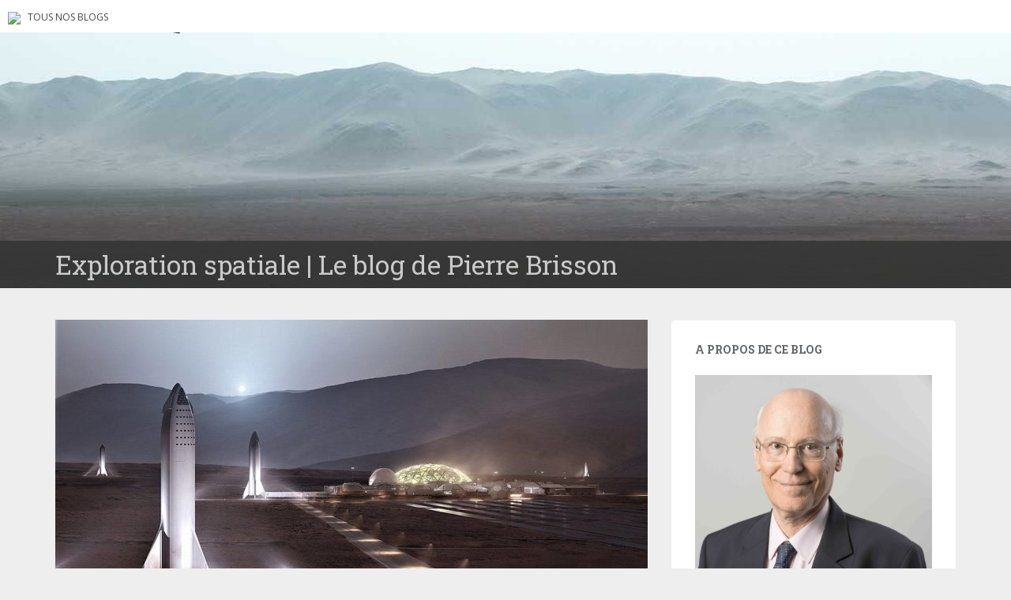

--- FILE ---
content_type: text/html; charset=UTF-8
request_url: https://blogs.letemps.ch/pierre-brisson/2020/02/29/aller-sur-mars-pour-acceder-a-lespace-et-devenir-une-espece-multiplanetaire/?replytocom=1767
body_size: 23033
content:
<!doctype html>
	<!--[if !IE]>
	<html class="no-js non-ie" lang="fr-FR" prefix="og: http://ogp.me/ns# article: http://ogp.me/ns/article#"> <![endif]-->
	<!--[if IE 7 ]>
	<html class="no-js ie7" lang="fr-FR" prefix="og: http://ogp.me/ns# article: http://ogp.me/ns/article#"> <![endif]-->
	<!--[if IE 8 ]>
	<html class="no-js ie8" lang="fr-FR" prefix="og: http://ogp.me/ns# article: http://ogp.me/ns/article#"> <![endif]-->
	<!--[if IE 9 ]>
	<html class="no-js ie9" lang="fr-FR" prefix="og: http://ogp.me/ns# article: http://ogp.me/ns/article#"> <![endif]-->
	<!--[if gt IE 9]><!-->
<html class="no-js" lang="fr-FR" prefix="og: http://ogp.me/ns# article: http://ogp.me/ns/article#"> <!--<![endif]-->
<head>
<meta charset="UTF-8">
<!-- Google Tag Manager -->
<script>(function(w,d,s,l,i){w[l]=w[l]||[];w[l].push({'gtm.start':
new Date().getTime(),event:'gtm.js'});var f=d.getElementsByTagName(s)[0],
j=d.createElement(s),dl=l!='dataLayer'?'&l='+l:'';j.async=true;j.src=
'https://www.googletagmanager.com/gtm.js?id='+i+dl;f.parentNode.insertBefore(j,f);
})(window,document,'script','dataLayer','GTM-TQ2B8Q');</script>
<!-- End Google Tag Manager -->

<meta http-equiv="X-UA-Compatible" content="IE=edge,chrome=1">
<meta name="viewport" content="width=device-width, initial-scale=1">
<link rel="profile" href="https://gmpg.org/xfn/11">
<link rel="pingback" href="https://blogs.letemps.ch/pierre-brisson/xmlrpc.php">

<!-- favicon -->

<link rel="shortcut icon" href="/wp-content/custom/img/favicon.ico"/>

<title>Aller sur Mars pour accéder à l’espace et devenir une espèce multiplanétaire &#8211; Exploration spatiale</title>
<meta name='robots' content='max-image-preview:large, noindex, follow' />
<link rel='dns-prefetch' href='//www.google.com' />
<link rel='dns-prefetch' href='//secure.gravatar.com' />
<link rel='dns-prefetch' href='//fonts.googleapis.com' />
<link rel='dns-prefetch' href='//s.w.org' />
<link rel='dns-prefetch' href='//v0.wordpress.com' />
<link rel="alternate" type="application/rss+xml" title="Exploration spatiale &raquo; Flux" href="https://blogs.letemps.ch/pierre-brisson/feed/" />
<link rel="alternate" type="application/rss+xml" title="Exploration spatiale &raquo; Flux des commentaires" href="https://blogs.letemps.ch/pierre-brisson/comments/feed/" />
<link rel="alternate" type="application/rss+xml" title="Exploration spatiale &raquo; Aller sur Mars pour accéder à l’espace et devenir une espèce multiplanétaire Flux des commentaires" href="https://blogs.letemps.ch/pierre-brisson/2020/02/29/aller-sur-mars-pour-acceder-a-lespace-et-devenir-une-espece-multiplanetaire/feed/" />
		<script type="text/javascript">
			window._wpemojiSettings = {"baseUrl":"https:\/\/s.w.org\/images\/core\/emoji\/13.1.0\/72x72\/","ext":".png","svgUrl":"https:\/\/s.w.org\/images\/core\/emoji\/13.1.0\/svg\/","svgExt":".svg","source":{"concatemoji":"https:\/\/blogs.letemps.ch\/pierre-brisson\/wp-includes\/js\/wp-emoji-release.min.js?ver=5.8.2"}};
			!function(e,a,t){var n,r,o,i=a.createElement("canvas"),p=i.getContext&&i.getContext("2d");function s(e,t){var a=String.fromCharCode;p.clearRect(0,0,i.width,i.height),p.fillText(a.apply(this,e),0,0);e=i.toDataURL();return p.clearRect(0,0,i.width,i.height),p.fillText(a.apply(this,t),0,0),e===i.toDataURL()}function c(e){var t=a.createElement("script");t.src=e,t.defer=t.type="text/javascript",a.getElementsByTagName("head")[0].appendChild(t)}for(o=Array("flag","emoji"),t.supports={everything:!0,everythingExceptFlag:!0},r=0;r<o.length;r++)t.supports[o[r]]=function(e){if(!p||!p.fillText)return!1;switch(p.textBaseline="top",p.font="600 32px Arial",e){case"flag":return s([127987,65039,8205,9895,65039],[127987,65039,8203,9895,65039])?!1:!s([55356,56826,55356,56819],[55356,56826,8203,55356,56819])&&!s([55356,57332,56128,56423,56128,56418,56128,56421,56128,56430,56128,56423,56128,56447],[55356,57332,8203,56128,56423,8203,56128,56418,8203,56128,56421,8203,56128,56430,8203,56128,56423,8203,56128,56447]);case"emoji":return!s([10084,65039,8205,55357,56613],[10084,65039,8203,55357,56613])}return!1}(o[r]),t.supports.everything=t.supports.everything&&t.supports[o[r]],"flag"!==o[r]&&(t.supports.everythingExceptFlag=t.supports.everythingExceptFlag&&t.supports[o[r]]);t.supports.everythingExceptFlag=t.supports.everythingExceptFlag&&!t.supports.flag,t.DOMReady=!1,t.readyCallback=function(){t.DOMReady=!0},t.supports.everything||(n=function(){t.readyCallback()},a.addEventListener?(a.addEventListener("DOMContentLoaded",n,!1),e.addEventListener("load",n,!1)):(e.attachEvent("onload",n),a.attachEvent("onreadystatechange",function(){"complete"===a.readyState&&t.readyCallback()})),(n=t.source||{}).concatemoji?c(n.concatemoji):n.wpemoji&&n.twemoji&&(c(n.twemoji),c(n.wpemoji)))}(window,document,window._wpemojiSettings);
		</script>
		<style type="text/css">
img.wp-smiley,
img.emoji {
	display: inline !important;
	border: none !important;
	box-shadow: none !important;
	height: 1em !important;
	width: 1em !important;
	margin: 0 .07em !important;
	vertical-align: -0.1em !important;
	background: none !important;
	padding: 0 !important;
}
</style>
	<link rel='stylesheet' id='wp-block-library-css'  href='https://blogs.letemps.ch/pierre-brisson/wp-includes/css/dist/block-library/style.min.css?ver=5.8.2' type='text/css' media='all' />
<style id='wp-block-library-inline-css' type='text/css'>
.has-text-align-justify{text-align:justify;}
</style>
<link rel='stylesheet' id='mediaelement-css'  href='https://blogs.letemps.ch/pierre-brisson/wp-includes/js/mediaelement/mediaelementplayer-legacy.min.css?ver=4.2.16' type='text/css' media='all' />
<link rel='stylesheet' id='wp-mediaelement-css'  href='https://blogs.letemps.ch/pierre-brisson/wp-includes/js/mediaelement/wp-mediaelement.min.css?ver=5.8.2' type='text/css' media='all' />
<link rel='stylesheet' id='mashsb-styles-css'  href='https://blogs.letemps.ch/pierre-brisson/wp-content/plugins/mashsharer/assets/css/mashsb.min.css?ver=3.8.7' type='text/css' media='all' />
<style id='mashsb-styles-inline-css' type='text/css'>
.mashsb-count {color:#cccccc;}@media only screen and (min-width:568px){.mashsb-buttons a {min-width: 177px;}}
</style>
<link rel='stylesheet' id='wpemfb-lightbox-css'  href='https://blogs.letemps.ch/pierre-brisson/wp-content/plugins/wp-embed-facebook/templates/lightbox/css/lightbox.css?ver=3.0.10' type='text/css' media='all' />
<link rel='stylesheet' id='ppress-frontend-css'  href='https://blogs.letemps.ch/pierre-brisson/wp-content/plugins/wp-user-avatar/assets/css/frontend.min.css?ver=4.6.0' type='text/css' media='all' />
<link rel='stylesheet' id='ppress-flatpickr-css'  href='https://blogs.letemps.ch/pierre-brisson/wp-content/plugins/wp-user-avatar/assets/flatpickr/flatpickr.min.css?ver=4.6.0' type='text/css' media='all' />
<link rel='stylesheet' id='ppress-select2-css'  href='https://blogs.letemps.ch/pierre-brisson/wp-content/plugins/wp-user-avatar/assets/select2/select2.min.css?ver=5.8.2' type='text/css' media='all' />
<link rel='stylesheet' id='mashnet-styles-css'  href='https://blogs.letemps.ch/pierre-brisson/wp-content/plugins/mashshare-networks/assets/css/mashnet.min.css?ver=2.4.6' type='text/css' media='all' />
<link rel='stylesheet' id='sparkling-bootstrap-css'  href='https://blogs.letemps.ch/pierre-brisson/wp-content/themes/blogs-letemps/inc/css/bootstrap.min.css?ver=5.8.2' type='text/css' media='all' />
<link rel='stylesheet' id='sparkling-icons-css'  href='https://blogs.letemps.ch/pierre-brisson/wp-content/themes/blogs-letemps/inc/css/font-awesome.min.css?ver=5.8.2' type='text/css' media='all' />
<link crossorigin="anonymous" rel='stylesheet' id='sparkling-fonts-css'  href='//fonts.googleapis.com/css?family=Open+Sans%3A400italic%2C400%2C600%2C700%7CRoboto+Slab%3A400%2C300%2C700&#038;ver=5.8.2' type='text/css' media='all' />
<link rel='stylesheet' id='sparkling-style-css'  href='https://blogs.letemps.ch/pierre-brisson/wp-content/themes/blogs-letemps/style.css?ver=5.8.2' type='text/css' media='all' />
<link rel='stylesheet' id='jetpack_css-css'  href='https://blogs.letemps.ch/pierre-brisson/wp-content/plugins/jetpack/css/jetpack.css?ver=10.4' type='text/css' media='all' />
<script type='text/javascript' src='https://blogs.letemps.ch/pierre-brisson/wp-includes/js/jquery/jquery.min.js?ver=3.6.0' id='jquery-core-js'></script>
<script type='text/javascript' src='https://blogs.letemps.ch/pierre-brisson/wp-includes/js/jquery/jquery-migrate.min.js?ver=3.3.2' id='jquery-migrate-js'></script>
<script type='text/javascript' id='mashsb-js-extra'>
/* <![CDATA[ */
var mashsb = {"shares":"0","round_shares":"","animate_shares":"0","dynamic_buttons":"0","share_url":"https:\/\/blogs.letemps.ch\/pierre-brisson\/2020\/02\/29\/aller-sur-mars-pour-acceder-a-lespace-et-devenir-une-espece-multiplanetaire\/","title":"Aller+sur+Mars+pour+acc%C3%A9der+%C3%A0+l%E2%80%99espace+et+devenir+une+esp%C3%A8ce+multiplan%C3%A9taire","image":"https:\/\/blogs.letemps.ch\/pierre-brisson\/wp-content\/uploads\/sites\/31\/2019\/01\/509CFED100000578-0-image-a-6_1537806417910.jpg","desc":"Conf\u00e9rence \u00e0 Lausanne le 24 Mars dans les locaux du Temps\u00a0 \u00a0\r\n\r\nDans l\u2019optique d\u2019un envol hors de notre berceau, la Terre, Mars n\u2019est pas une destination comme les autres. Aller sur la Lune c\u2019est continuer \u2026","hashtag":"","subscribe":"content","subscribe_url":"","activestatus":"1","singular":"1","twitter_popup":"1","refresh":"0","nonce":"ca4513c55d","postid":"3620","servertime":"1769912944","ajaxurl":"https:\/\/blogs.letemps.ch\/pierre-brisson\/wp-admin\/admin-ajax.php"};
/* ]]> */
</script>
<script type='text/javascript' src='https://blogs.letemps.ch/pierre-brisson/wp-content/plugins/mashsharer/assets/js/mashsb.min.js?ver=3.8.7' id='mashsb-js'></script>
<script type='text/javascript' src='https://blogs.letemps.ch/pierre-brisson/wp-content/plugins/wp-embed-facebook/templates/lightbox/js/lightbox.min.js?ver=3.0.10' id='wpemfb-lightbox-js'></script>
<script type='text/javascript' id='wpemfb-fbjs-js-extra'>
/* <![CDATA[ */
var WEF = {"local":"fr_FR","version":"v2.6","fb_id":""};
/* ]]> */
</script>
<script type='text/javascript' src='https://blogs.letemps.ch/pierre-brisson/wp-content/plugins/wp-embed-facebook/inc/js/fb.min.js?ver=3.0.10' id='wpemfb-fbjs-js'></script>
<script type='text/javascript' src='https://blogs.letemps.ch/pierre-brisson/wp-content/plugins/wp-user-avatar/assets/flatpickr/flatpickr.min.js?ver=4.6.0' id='ppress-flatpickr-js'></script>
<script type='text/javascript' src='https://blogs.letemps.ch/pierre-brisson/wp-content/plugins/wp-user-avatar/assets/select2/select2.min.js?ver=4.6.0' id='ppress-select2-js'></script>
<script type='text/javascript' id='mashnet-js-extra'>
/* <![CDATA[ */
var mashnet = {"body":"","subject":"","pinterest_select":"0"};
/* ]]> */
</script>
<script type='text/javascript' src='https://blogs.letemps.ch/pierre-brisson/wp-content/plugins/mashshare-networks/assets/js/mashnet.min.js?ver=2.4.6' id='mashnet-js'></script>
<script type='text/javascript' src='https://blogs.letemps.ch/pierre-brisson/wp-content/themes/blogs-letemps/inc/js/modernizr.min.js?ver=5.8.2' id='sparkling-modernizr-js'></script>
<script type='text/javascript' src='https://blogs.letemps.ch/pierre-brisson/wp-content/themes/blogs-letemps/inc/js/bootstrap.min.js?ver=5.8.2' id='sparkling-bootstrapjs-js'></script>
<script type='text/javascript' src='https://blogs.letemps.ch/pierre-brisson/wp-content/themes/blogs-letemps/inc/js/functions.min.js?ver=5.8.2' id='sparkling-functions-js'></script>
<link rel="https://api.w.org/" href="https://blogs.letemps.ch/pierre-brisson/wp-json/" /><link rel="alternate" type="application/json" href="https://blogs.letemps.ch/pierre-brisson/wp-json/wp/v2/posts/3620" /><link rel="EditURI" type="application/rsd+xml" title="RSD" href="https://blogs.letemps.ch/pierre-brisson/xmlrpc.php?rsd" />
<link rel="wlwmanifest" type="application/wlwmanifest+xml" href="https://blogs.letemps.ch/pierre-brisson/wp-includes/wlwmanifest.xml" /> 
<meta name="generator" content="WordPress 5.8.2" />
<link rel="canonical" href="https://blogs.letemps.ch/pierre-brisson/2020/02/29/aller-sur-mars-pour-acceder-a-lespace-et-devenir-une-espece-multiplanetaire/" />
<link rel='shortlink' href='https://wp.me/padecN-Wo' />
<link rel="alternate" type="application/json+oembed" href="https://blogs.letemps.ch/pierre-brisson/wp-json/oembed/1.0/embed?url=https%3A%2F%2Fblogs.letemps.ch%2Fpierre-brisson%2F2020%2F02%2F29%2Faller-sur-mars-pour-acceder-a-lespace-et-devenir-une-espece-multiplanetaire%2F" />
<link rel="alternate" type="text/xml+oembed" href="https://blogs.letemps.ch/pierre-brisson/wp-json/oembed/1.0/embed?url=https%3A%2F%2Fblogs.letemps.ch%2Fpierre-brisson%2F2020%2F02%2F29%2Faller-sur-mars-pour-acceder-a-lespace-et-devenir-une-espece-multiplanetaire%2F&#038;format=xml" />
<script type="application/ld+json">{"@context":"http:\/\/schema.org","@type":"NewsArticle","mainEntityOfPage":{"@type":"WebPage","@id":"https:\/\/blogs.letemps.ch\/pierre-brisson\/?p=3620"},"author":{"@type":"Person","name":"Pierre Brisson"},"articleSection":"Blog","keywords":["vivre sur mars"],"headline":"Aller sur Mars pour acc\u00e9der \u00e0 l\u2019espace et devenir une esp\u00e8ce multiplan\u00e9taire","url":"https:\/\/blogs.letemps.ch\/pierre-brisson\/2020\/02\/29\/aller-sur-mars-pour-acceder-a-lespace-et-devenir-une-espece-multiplanetaire\/","image":{"@type":"ImageObject","url":"https:\/\/blogs.letemps.ch\/pierre-brisson\/wp-content\/uploads\/sites\/31\/2019\/01\/509CFED100000578-0-image-a-6_1537806417910-150x150.jpg","width":150,"height":150},"thumbnailUrl":"https:\/\/blogs.letemps.ch\/pierre-brisson\/wp-content\/uploads\/sites\/31\/2019\/01\/509CFED100000578-0-image-a-6_1537806417910-150x150.jpg","dateCreated":"2020-02-29T10:30:52Z","datePublished":"2020-02-29T10:30:52Z","dateModified":"2020-07-26T19:25:43Z","publisher":{"@type":"Organization","name":"Le Temps","logo":{"@type":"ImageObject","url":"https:\/\/assets.letemps.ch\/themes\/custom\/letemps\/logo-amp.png","width":324,"height":60}}}</script><meta property="og:title" name="og:title" content="Aller sur Mars pour accéder à l’espace et devenir une espèce multiplanétaire" />
<meta property="og:type" name="og:type" content="article" />
<meta property="og:image" name="og:image" content="https://blogs.letemps.ch/pierre-brisson/wp-content/uploads/sites/31/2019/01/509CFED100000578-0-image-a-6_1537806417910.jpg" />
<meta property="og:url" name="og:url" content="https://blogs.letemps.ch/pierre-brisson/2020/02/29/aller-sur-mars-pour-acceder-a-lespace-et-devenir-une-espece-multiplanetaire/" />
<meta property="og:description" name="og:description" content="Conférence à Lausanne le 24 Mars dans les locaux du Temps    Dans l’optique d’un envol hors de notre berceau, la Terre, Mars n’est pas une destination comme les autres. Aller sur la Lune c’est continuer à « tourner en rond » ; aller sur Vénus est impossible compte tenu de la température et de [...]" />
<meta property="og:locale" name="og:locale" content="fr_FR" />
<meta property="og:site_name" name="og:site_name" content="Exploration spatiale" />
<meta property="twitter:card" name="twitter:card" content="summary_large_image" />
<meta property="article:tag" name="article:tag" content="Vivre sur Mars" />
<meta property="article:section" name="article:section" content="Non classé" />
<meta property="article:published_time" name="article:published_time" content="2020-02-29T11:30:52+01:00" />
<meta property="article:modified_time" name="article:modified_time" content="2020-02-29T13:14:02+01:00" />
<meta property="article:author" name="article:author" content="https://blogs.letemps.ch/pierre-brisson/author/pierre-brisson/" />
<!-- Analytics by WP Statistics v13.2.16 - https://wp-statistics.com/ -->
<script>
            var WP_Statistics_http = new XMLHttpRequest();
        WP_Statistics_http.open("GET", "https://blogs.letemps.ch/pierre-brisson/wp-json/wp-statistics/v2/hit?wp_statistics_hit_rest=yes&track_all=1&current_page_type=post&current_page_id=3620&search_query&page_uri=LzIwMjAvMDIvMjkvYWxsZXItc3VyLW1hcnMtcG91ci1hY2NlZGVyLWEtbGVzcGFjZS1ldC1kZXZlbmlyLXVuZS1lc3BlY2UtbXVsdGlwbGFuZXRhaXJlLz9yZXBseXRvY29tPTE3Njc" + "&referred=" + encodeURIComponent(document.referrer) + "&_=" + Date.now(), true);
        WP_Statistics_http.setRequestHeader("Content-Type", "application/json;charset=UTF-8");
        WP_Statistics_http.send(null);
        </script><style type='text/css'>img#wpstats{display:none}</style>
		<style type="text/css"></style><style type="text/css">.recentcomments a{display:inline !important;padding:0 !important;margin:0 !important;}</style><link rel="amphtml" href="https://blogs.letemps.ch/pierre-brisson/2020/02/29/aller-sur-mars-pour-acceder-a-lespace-et-devenir-une-espece-multiplanetaire/?replytocom=1767&#038;amp"><style id="sccss"></style>    
<link rel='stylesheet' id='custom-css'  href='/wp-content/themes/blogs-letemps/custom.css' type='text/css' media='all' />
<script async src="//platform.twitter.com/widgets.js" charset="utf-8"></script>    
</head>

<body data-rsssl=1 class="post-template-default single single-post postid-3620 single-format-standard">
<!-- Google Tag Manager (noscript) -->
<noscript><iframe src="https://www.googletagmanager.com/ns.html?id=GTM-TQ2B8Q" height="0" width="0" style="display:none;visibility:hidden"></iframe></noscript>
<!-- End Google Tag Manager (noscript) -->
<div id="page" class="hfeed site">
    
    <style>
    .home .home-link {
        display: none;
    }
    
    .single .home-link {
        display: inline-block;
    }    
    
    .mini-header {
        margin-bottom: 0px;
        padding: 2px 10px;
        background-color:#FFF;
    }

    .mini-header li {
        display: inline-block;
        margin-right: 5px;
    }

    .mini-header img {
        height: 20px;
    }
    
    .mini-header .mini-header-img {
        display: none;
    }

    .mini-header li a {
        color: #444;
        text-decoration: none;
        font-size: 0.8em;
        text-transform: uppercase;
    }

    .mini-header a:hover {
        background-color:#EEE;
    }
    
    .navbar-default .navbar-toggle {
        display: block;
    }

    .nav.navbar-nav {
        display: none;
    }
    
    .navbar-brand {
        height: auto;
        line-height: inherit;
        margin: 0!important;
        padding: 4px 0;
        font-size: 1.1em;
        text-transform: uppercase;
    }
    
    .entry-title {
        margin-bottom: 5px;
        font-size: 18px;
    }
    
    .entry-title a:hover {
        color: #950728;
    }
    
    .entry-meta a {
        margin-bottom: 20px;
        font-size: 10px;
    }  

    

    
    @media only screen and (min-width: 320px) {
        .navbar > .container .navbar-brand  {
            padding: 6px 0;
            font-size: 1.2em;
        } 
    }    
    
    
    @media only screen and (min-width: 350px) {
        .mini-header .mini-header-img {
            display: inline-block;
            
        }
        
 
    }
	@media only screen and (min-width: 100px) and (max-width: 550px) {
        .mini-header  {
            display: inline-block;
			padding-bottom: 3px;
            
        }
        .mini-header-img img{
	        

            width:100px;
            height: 14px;
        }
        .site-name
        {	       
        	margin-top:20px; 
        }
 
    }

    @media only screen and (min-width: 480px) {
        .mini-header {
            padding: 4px 10px;
            padding-bottom: 4px;
        }
              
        
        .navbar > .container .navbar-brand  {
            padding: 6px 0;
            font-size: 1.4em;
        }        
    }    
    

    @media only screen and (min-width: 600px) {
        .entry-title {
            margin-bottom: 5px;
            font-size: 24px;
        }

        .entry-meta a {
            font-size: 12px;
        }  
        
        .mini-header {
            padding: 8px 10px;
            
        }   
        
        .navbar > .container .navbar-brand  {
            padding: 2px 0;
            font-size: 1.8em;
        }  
    }
    
    @media only screen and (min-width: 769px) {
        .entry-title {
            margin-bottom: 20px;
            font-size: 28px;
        }

        .entry-meta a {
            font-size: 14px;
        } 
        
        .navbar > .container .navbar-brand  {
            font-size: 2.2em;
        } 
    }  

    @media only screen and (min-width: 975px) {
        .navbar-default .navbar-toggle {
            display: none;
        }
    }    
</style>

<ul class="mini-header">
    <li class="mini-header-img">
        <a href="https://www.letemps.ch"><img src="https://www.letemps.ch/themes/custom/letemps/logo.svg" /></a>
    </li>
    
    <li><a href="https://www.letemps.ch/blogs">Tous nos blogs</a></li>
</ul>
<header id="masthead" class="site-header" role="banner">
    <nav class="navbar navbar-default" role="navigation">
        <div class="container header">
            <div class="row">
                <div class="site-navigation-inner col-sm-12">
                    <div class="navbar-header">
                        <div class="header-slider">
                            <div id="logo">
                               <a href="https://blogs.letemps.ch/pierre-brisson/" title="Exploration spatiale" rel="home"><img src="https://blogs.letemps.ch/pierre-brisson/wp-content/uploads/sites/31/2018/02/cropped-brisson.jpeg" alt="Exploration spatiale" style="width:100%" /></a>
                            </div><!-- end of #logo -->
                            <div class="site-name">
                                <div class="container">
                                    <div class="row">
                                        <div class="col-sm-12">
                                            <a class="navbar-brand" href="https://blogs.letemps.ch/pierre-brisson/" title="Exploration spatiale" rel="home"><span style="text-transform:none;">Exploration spatiale | Le blog de Pierre Brisson</span></a>
                                        </div>
                                    </div>
                                </div>
                            </div>
                        </div>
                    </div>

                </div>

                              
            </div>

      </div>
    </nav><!-- .site-navigation -->
</header><!-- #masthead -->
	<div id="content" class="site-content">

		<div class="top-section">
								</div>

		<div class="container main-content-area">
			<div class="row">
				<div class="main-content-inner col-sm-12 col-md-8 ">
	<div id="primary" class="content-area">
		<main id="main" class="site-main" role="main">

		
			
<article id="post-3620" class="post-3620 post type-post status-publish format-standard has-post-thumbnail hentry category-non-classe tag-vivre-sur-mars">
	<img width="750" height="410" src="https://blogs.letemps.ch/pierre-brisson/wp-content/uploads/sites/31/2019/01/509CFED100000578-0-image-a-6_1537806417910-750x410.jpg" class="single-featured wp-post-image" alt="" />	<div class="post-inner-content">
		<header class="entry-header page-header">

			<h1 class="entry-title ">Aller sur Mars pour accéder à l’espace et devenir une espèce multiplanétaire</h1>

			<div class="entry-meta">
				<span class="posted-on"><i class="fa fa-calendar"></i> <a href="https://blogs.letemps.ch/pierre-brisson/2020/02/29/aller-sur-mars-pour-acceder-a-lespace-et-devenir-une-espece-multiplanetaire/" rel="bookmark"><time class="entry-date published" datetime="2020-02-29T11:30:52+01:00">29 février 2020</time><time class="updated" datetime="2020-02-29T13:14:02+01:00">29 février 2020</time></a></span><span class="byline"> <i class="fa fa-user"></i> <span class="author vcard"><a class="url fn n" href="https://blogs.letemps.ch/pierre-brisson/author/pierre-brisson/">Pierre Brisson</a></span></span>
								<span class="cat-links"><i class="fa fa-folder-open-o"></i>
					 <a href="https://blogs.letemps.ch/pierre-brisson/category/non-classe/" rel="category tag">Non classé</a>				</span>
								
			</div><!-- .entry-meta -->
		</header><!-- .entry-header -->

		<div class="entry-content">
			<div id="fb-root"></div>
<p><em>Conférence à Lausanne le 24 Mars dans les locaux du Temps   </em></p>
<p>Dans l’optique d’un envol hors de notre berceau, la Terre, Mars n’est pas une destination comme les autres. Aller sur la Lune c’est continuer à « tourner en rond » ; aller sur Vénus est impossible compte tenu de la température et de la pression atmosphérique au sol, et tourner autour dans les nuages, trop dangereux ; aller sur les lunes de Jupiter, c’est beaucoup trop loin compte tenu des radiations et des modes de propulsions que nous maîtrisons. Mars, a contrario, est définitivement hors du domaine terrestre ; c’est une planète sur laquelle les températures et la pression sont relativement acceptables bien qu’elles supposent une protection particulière ; c’est aussi une planète que l’on peut atteindre dans un délai acceptable tant au point de vue de la durée de notre vie, que des doses de radiations que notre corps peut supporter. Aller sur Mars est à la limite de nos possibilités technologiques et c’est pour cela que nous devons, sans attendre, y aller et tenter de nous y installer. Cette entreprise nous donnera la possibilité de continuer l’aventure de l’expansion humaine commencée en Afrique il y a quelques dizaines de milliers d’années, de ne plus dépendre d’une seule planète, de devenir une espèce multiplanétaire et d’envisager d’aller un jour encore plus loin. <strong>Ce sera aussi l’occasion d’une révolution copernicienne, celle de considérer que notre foyer n’est plus seulement la Terre parce qu’elle est habitée par l’homme mais que c’est l’Espace partout où il peut être habité par l’homme</strong>. Ce sera de ce fait le début d’un formidable épanouissement, tel que nous n’en avons pas connu depuis les Grandes-découvertes, tant sur le plan scientifique (stimulation de la Connaissance), qu’ingénieurial (stimulation du développement des technologies) et qu’économiques (stimulation de l’offre et de la demande).</p>
<p>Le 24 mars dans ses locaux de Lausanne (18h00/19h00), <u>Le Temps</u> m’offre la possibilité d’expliquer pourquoi cette ouverture vers Mars est aujourd’hui possible et souhaitable. Ma présentation se fera selon le plan suivant :</p>
<ol>
<li>La faisabilité : 1) le voyage vers Mars ; 2) la survie de l’homme sur Mars ;</li>
<li>L’intérêt : 3) L’aventure humaine ; 4) Les merveilles de l’Univers.</li>
</ol>
<p>On pourra ensuite en discuter avec les journaliste du Temps ! <a href="http://aller-sur-mars-quoi-qu-il-en-coute.evenium.net/">Cliquez ici pour l&#8217;annonce de l’événement par le journal</a>. Bien entendu cette conférence est prévue sous réserve que la diffusion du coronavirus permette qu&#8217;on se réunisse.</p>
<p style="text-align: center"><strong>Pour retrouver dans ce blog un autre article sur un sujet qui vous intéresse, cliquez sur:</strong></p>
<p style="text-align: center"><a href="https://blogs.letemps.ch/pierre-brisson/wp-content/uploads/sites/31/2020/02/Index-Lappel-de-Mars-22-02-10.pdf">Index L&#8217;appel de Mars 22 02 10</a></p>
<p><strong>Illustration de titre</strong>: la base martienne vue par SpaceX; crédit SpaceX. Sur la gauche (et beaucoup plus loin à droite), les Starships attendent la conjonction planétaire favorable pour repartir vers la Terre (il faut rester 18 mois sur Mars). Il n&#8217;y a pas &#8220;grand monde&#8221; dehors car l&#8217;atmosphère est irrespirable mais le grand dôme viabilisé à droite est lumineux et confortable. D&#8217;autres plus petits, tout aussi confortables et fonctionnels (habitats, centres de transformation de matières premières, serres, ateliers, petites productions industrielles), l&#8217;entourent. Ils sont reliés par des corridors-tubes également viabilisés. En cas de besoin d&#8217;action à l&#8217;extérieur pour faire ce que les robots ne peuvent accomplir, on sort en scaphandre ou en rover pressurisé.</p>
<p>NB: Le jeudi 27 une <strong>erreur</strong> de &#8220;manipulation&#8221; de mon logiciel, m&#8217;a conduit à mettre en ligne un article qui n&#8217;était pas destiné à être publié. Désolé pour mes abonnés qui l&#8217;ont reçu avant que je le retire!</p>
<aside class="mashsb-container mashsb-main mashsb-stretched"><div class="mashsb-box"><div class="mashsb-buttons"><a class="mashicon-facebook mash-large mash-center mashsb-noshadow" href="https://www.facebook.com/sharer.php?u=https%3A%2F%2Fblogs.letemps.ch%2Fpierre-brisson%2F2020%2F02%2F29%2Faller-sur-mars-pour-acceder-a-lespace-et-devenir-une-espece-multiplanetaire%2F" target="_top" rel="nofollow"><span class="icon"></span><span class="text">Facebook</span></a><a class="mashicon-twitter mash-large mash-center mashsb-noshadow" href="https://twitter.com/intent/tweet?text=Aller%20sur%20Mars%20pour%20acc%C3%A9der%20%C3%A0%20l%E2%80%99espace%20et%20devenir%20une%20esp%C3%A8ce%20multiplan%C3%A9taire&amp;url=https://blogs.letemps.ch/pierre-brisson/2020/02/29/aller-sur-mars-pour-acceder-a-lespace-et-devenir-une-espece-multiplanetaire/" target="_top" rel="nofollow"><span class="icon"></span><span class="text">Twitter</span></a><div class="onoffswitch2 mash-large mashsb-noshadow" style="display:none"></div></div>
            </div>
                <div style="clear:both"></div><div class="mashsb-toggle-container"></div></aside>
            <!-- Share buttons by mashshare.net - Version: 3.8.7-->					</div><!-- .entry-content -->

		<footer class="entry-meta">

	    		      <!-- tags -->
	      <div class="tagcloud">

	          <a href="https://blogs.letemps.ch/pierre-brisson/tag/vivre-sur-mars/">Vivre sur Mars</a> 
	      </div>
	      <!-- end tags -->
	      
		</footer><!-- .entry-meta -->
	</div>
				<div class="post-inner-content secondary-content-box">
	        <!-- author bio -->
	        <div class="author-bio content-box-inner">

	          <!-- avatar -->
	          <div class="avatar">
	              <img data-del="avatar" src='https://blogs.letemps.ch/pierre-brisson/wp-content/uploads/sites/31/2015/09/Pierre_Brisson-002-60x60.jpg' class='avatar pp-user-avatar avatar-60 photo ' height='60' width='60'/>	          </div>
	          <!-- end avatar -->

	          <!-- user bio -->
	          <div class="author-bio-content">

	            <h4 class="author-name"><a href="https://blogs.letemps.ch/pierre-brisson/author/pierre-brisson/">Pierre Brisson</a></h4>
	            <p class="author-description">
	                Pierre Brisson, président de la Mars Society Switzerland, membre du comité directeur de l'Association Planète Mars (France), économiste de formation (Uni.of Virginia), ancien banquier d'entreprises de profession, planétologue depuis toujours.	            </p>

	          </div>
	          <!-- end author bio -->

	        </div>
	        <!-- end author bio -->
			</div>
</article><!-- #post-## -->

			
<div id="comments" class="comments-area">

	
			<h2 class="comments-title">
			16 réponses à &ldquo;<span>Aller sur Mars pour accéder à l’espace et devenir une espèce multiplanétaire</span>&rdquo;		</h2>

		
		<ol class="comment-list">
					<li id="comment-1762" class="comment even thread-even depth-1 parent">
			<article id="div-comment-1762" class="comment-body">
				<footer class="comment-meta">
					<div class="comment-author vcard">
						<img alt='' src='https://secure.gravatar.com/avatar/f3a99f9b501fe9cf5dcd687bbc695305?s=60&#038;d=mm&#038;r=g' srcset='https://secure.gravatar.com/avatar/f3a99f9b501fe9cf5dcd687bbc695305?s=120&#038;d=mm&#038;r=g 2x' class='avatar avatar-60 photo' height='60' width='60' />						<b class="fn">Delaplanete</b> <span class="says">dit :</span>					</div><!-- .comment-author -->

					<div class="comment-metadata">
						<a href="https://blogs.letemps.ch/pierre-brisson/2020/02/29/aller-sur-mars-pour-acceder-a-lespace-et-devenir-une-espece-multiplanetaire/#comment-1762"><time datetime="2020-02-29T13:56:42+01:00">29 février 2020 à 13 h 56 min</time></a>					</div><!-- .comment-metadata -->

									</footer><!-- .comment-meta -->

				<div class="comment-content">
					<p>Un séjour prolongé dans la station spatiale entraîne une redistribution des liquides vers la tête, une perte osseuse et un épaississement la paroi aortique (documenté par échographie) des astronautes en orbite. Ces modifications de l’anatomie humaine, réversibles au retour sur Terre, ne sont pas sans conséquence lors d’un voyage AR pour Mars + séjour. Pour la perte osseuse des moyens pour la limiter existes, mais je n’ai encore rien lu pour la paroi aortique qui pourrait se comporter comme une athérosclérose avec les risques associés.</p>
				</div><!-- .comment-content -->

							</article><!-- .comment-body -->
		<ol class="children">
		<li id="comment-1763" class="comment byuser comment-author-pierre-brisson bypostauthor odd alt depth-2">
			<article id="div-comment-1763" class="comment-body">
				<footer class="comment-meta">
					<div class="comment-author vcard">
						<img data-del="avatar" src='https://blogs.letemps.ch/pierre-brisson/wp-content/uploads/sites/31/2015/09/Pierre_Brisson-002-60x60.jpg' class='avatar pp-user-avatar avatar-60 photo ' height='60' width='60'/>						<b class="fn">Pierre Brisson</b> <span class="says">dit :</span>					</div><!-- .comment-author -->

					<div class="comment-metadata">
						<a href="https://blogs.letemps.ch/pierre-brisson/2020/02/29/aller-sur-mars-pour-acceder-a-lespace-et-devenir-une-espece-multiplanetaire/#comment-1763"><time datetime="2020-02-29T14:21:43+01:00">29 février 2020 à 14 h 21 min</time></a>					</div><!-- .comment-metadata -->

									</footer><!-- .comment-meta -->

				<div class="comment-content">
					<p>Comme exposé à de nombreuses reprises dans ce blog, nous comptons mettre en oeuvre une gravité artificielle par force centrifuge pendant le voyage Terre Mars puis Mars Terre. Il s&#8217;agira, après l&#8217;injection interplanétaire, de mettre en rotation le couple formé par deux Starships liés entre eux par des filins ou des tiges rétractables. Une fois initié, le mouvement se perpétuera quasi indéfiniment puisque les vaisseaux seront dans le vide et en dehors de l&#8217;attraction terrestre (ou une attraction très faible au début du voyage interplanétaire). Le but est de récréer un minimum de pesanteur, peut-être la pesanteur martienne, afin de restituer la verticalité et éviter l&#8217;afflux du sang dans le cerveau.<br />
Ceci dit plusieurs astronautes ont déjà vécu en apesanteur pendant 6 mois (durée d&#8217;un voyage) sans subir d&#8217;effets négatifs inacceptables pour leur santé.<br />
Pour les séjours sur Mars, on peut espérer qu&#8217;une gravité de 0,38g soit suffisante.</p>
				</div><!-- .comment-content -->

							</article><!-- .comment-body -->
		</li><!-- #comment-## -->
</ol><!-- .children -->
</li><!-- #comment-## -->
		<li id="comment-1764" class="comment even thread-odd thread-alt depth-1">
			<article id="div-comment-1764" class="comment-body">
				<footer class="comment-meta">
					<div class="comment-author vcard">
						<img alt='' src='https://secure.gravatar.com/avatar/580233cc14c469686f8c432104b8e7bd?s=60&#038;d=mm&#038;r=g' srcset='https://secure.gravatar.com/avatar/580233cc14c469686f8c432104b8e7bd?s=120&#038;d=mm&#038;r=g 2x' class='avatar avatar-60 photo' height='60' width='60' />						<b class="fn">Pierre-André Haldi</b> <span class="says">dit :</span>					</div><!-- .comment-author -->

					<div class="comment-metadata">
						<a href="https://blogs.letemps.ch/pierre-brisson/2020/02/29/aller-sur-mars-pour-acceder-a-lespace-et-devenir-une-espece-multiplanetaire/#comment-1764"><time datetime="2020-02-29T17:02:39+01:00">29 février 2020 à 17 h 02 min</time></a>					</div><!-- .comment-metadata -->

									</footer><!-- .comment-meta -->

				<div class="comment-content">
					<p>Entièrement d&#8217;accord avec M. Brisson. Le problème de l&#8217;apesanteur est un de ces épouvantails que l&#8217;on agite à tort pour décréter qu&#8217;un voyage vers Mars serait impossible, ou en tout cas dommageable pour la santé des astronautes. On peut créer une gravité artificielle, même si à mon avis il faut pour cela une liaison rigide, et non un simple filin sauf à le mettre au préalable (avant la mise en rotation)  sous tension suffisante avec p.ex. des retrofusees agissant selon l&#8217;axe dudit filin.<br />
La seule chose que je ne comprends pas est que l&#8217;on n&#8217;ait pas encore testé cette technique, dans le cadre de l&#8217;ISS par exemple (ça lui donnerait au moins une utilite!),</p>
				</div><!-- .comment-content -->

							</article><!-- .comment-body -->
		</li><!-- #comment-## -->
		<li id="comment-1765" class="comment odd alt thread-even depth-1 parent">
			<article id="div-comment-1765" class="comment-body">
				<footer class="comment-meta">
					<div class="comment-author vcard">
						<img alt='' src='https://secure.gravatar.com/avatar/fac5de461b0d52475487ac3e78d0f048?s=60&#038;d=mm&#038;r=g' srcset='https://secure.gravatar.com/avatar/fac5de461b0d52475487ac3e78d0f048?s=120&#038;d=mm&#038;r=g 2x' class='avatar avatar-60 photo' height='60' width='60' />						<b class="fn">Pierre-Alain Tissot</b> <span class="says">dit :</span>					</div><!-- .comment-author -->

					<div class="comment-metadata">
						<a href="https://blogs.letemps.ch/pierre-brisson/2020/02/29/aller-sur-mars-pour-acceder-a-lespace-et-devenir-une-espece-multiplanetaire/#comment-1765"><time datetime="2020-02-29T23:49:36+01:00">29 février 2020 à 23 h 49 min</time></a>					</div><!-- .comment-metadata -->

									</footer><!-- .comment-meta -->

				<div class="comment-content">
					<p>Vos articles sont très intéressants et je partage l’espoir que l’homme puisse continuer l’aventure de l’expansion humaine et sortir de la Terre en commençant par Mars.<br />
Cependant, permettez-moi de nuancer vos propos sur l’époque de la sortie d’Afrique, il y aurait seulement quelques dizaines de milliers d’années…<br />
C’est bien plus ancien, les premiers Homo sapiens seraient arrivés en Europe il y a plus de de 200.000 ans et donc seraient sortis d’Afrique encore plus tôt. Ainsi, 210.000 ans en Grèce, (grotte d’Apidima).<br />
Quant aux Néandertaliens, dont nous partageons 1 à 4 % de leurs gènes, ils étaient présents en Europe avant Homo sapiens, déjà vers 250.000 ans en Italie (Sacco Pastore) pour les Néandertaliens anciens, précédés par les pré-Néandertaliens, 400.000 ans  au Portugal, (grotte d’Aroeira) et plus de 700.000 ans pour Homo heidelbergensis, en Grèce, (grotte de Petranola).</p>
				</div><!-- .comment-content -->

							</article><!-- .comment-body -->
		<ol class="children">
		<li id="comment-1766" class="comment byuser comment-author-pierre-brisson bypostauthor even depth-2">
			<article id="div-comment-1766" class="comment-body">
				<footer class="comment-meta">
					<div class="comment-author vcard">
						<img data-del="avatar" src='https://blogs.letemps.ch/pierre-brisson/wp-content/uploads/sites/31/2015/09/Pierre_Brisson-002-60x60.jpg' class='avatar pp-user-avatar avatar-60 photo ' height='60' width='60'/>						<b class="fn">Pierre Brisson</b> <span class="says">dit :</span>					</div><!-- .comment-author -->

					<div class="comment-metadata">
						<a href="https://blogs.letemps.ch/pierre-brisson/2020/02/29/aller-sur-mars-pour-acceder-a-lespace-et-devenir-une-espece-multiplanetaire/#comment-1766"><time datetime="2020-03-01T10:00:01+01:00">1 mars 2020 à 10 h 00 min</time></a>					</div><!-- .comment-metadata -->

									</footer><!-- .comment-meta -->

				<div class="comment-content">
					<p>Vous avez raison. J&#8217;ai un peu exagéré. J&#8217;aurais dû dire quelques petites centaines de milliers d’années. Je profite de l&#8217;occasion pour vous inciter à lire l&#8217;excellent &#8220;Sapiens face à Sapiens&#8221; de Pascal Picq, qui vient d&#8217;être publié.</p>
				</div><!-- .comment-content -->

							</article><!-- .comment-body -->
		</li><!-- #comment-## -->
</ol><!-- .children -->
</li><!-- #comment-## -->
		<li id="comment-1767" class="comment odd alt thread-odd thread-alt depth-1 parent">
			<article id="div-comment-1767" class="comment-body">
				<footer class="comment-meta">
					<div class="comment-author vcard">
						<img alt='' src='https://secure.gravatar.com/avatar/be5039f5cf465e8fdd23d1554af486f7?s=60&#038;d=mm&#038;r=g' srcset='https://secure.gravatar.com/avatar/be5039f5cf465e8fdd23d1554af486f7?s=120&#038;d=mm&#038;r=g 2x' class='avatar avatar-60 photo' height='60' width='60' />						<b class="fn">Eric Röthlisberger</b> <span class="says">dit :</span>					</div><!-- .comment-author -->

					<div class="comment-metadata">
						<a href="https://blogs.letemps.ch/pierre-brisson/2020/02/29/aller-sur-mars-pour-acceder-a-lespace-et-devenir-une-espece-multiplanetaire/#comment-1767"><time datetime="2020-03-02T13:03:57+01:00">2 mars 2020 à 13 h 03 min</time></a>					</div><!-- .comment-metadata -->

									</footer><!-- .comment-meta -->

				<div class="comment-content">
					<p>D’abord merci pour votre blog que je consulte régulièrement.<br />
J’apprécie votre vision documentée et pragmatique de l’exploration de la planète Mars.</p>
<p>Permettez-moi ici une réflexion concernant les nombreuses voix très critiques face à l’exploration spatiale. L’argument principal de ces critiques tente de montrer que l’exploration spatiale est non seulement une perte de temps et une cause supplémentaire de pollution mais ferait obstacle au seul véritable défi actuel de l’humanité, sauver la planète terre.<br />
Dans une parfaite logique d’un jeu à somme nulle, les efforts consentis dans un domaine seraient nécessairement perdus dans un autre. L’histoire de la construction de la connaissance, de la science et des inventions technologiques montre au contraire qu’une avancée dans un domaine a souvent des répercussions positives dans un autre domaine.</p>
<p>Dans le cas de la conquête spatiale, il est intéressant de rappeler que la première photographie de la terre a été obtenue grâce à la conquête spatiale. Or on sait maintenant combien cette première photographie prise en 1972 (ce n’est pas exactement la première mais elle a marqué les esprits par sa qualité) a porté la réflexion écologique et appuyé la prise de conscience de la beauté et de la fragilité de notre monde. D’une certaine manière c’est grâce à la conquête spatiale que l’humanité a pris pleinement conscience des limites de la terre. C’est en 1972 qu’a été publié le premier rapport du club de Rome « Les limites de la croissance ». </p>
<p>Par cet exemple, on peut montrer que la conquête spatiale n’est pas contradictoire avec la préservation de notre monde. Au contraire, elle a permis de mieux le comprendre et donc d’avoir la connaissance pour mieux le protéger. Il me semble qu’on pourrait trouver d’autres exemple pour illustrer cette convergence. Qu’en pensez-vous ?</p>
				</div><!-- .comment-content -->

							</article><!-- .comment-body -->
		<ol class="children">
		<li id="comment-1768" class="comment byuser comment-author-pierre-brisson bypostauthor even depth-2">
			<article id="div-comment-1768" class="comment-body">
				<footer class="comment-meta">
					<div class="comment-author vcard">
						<img data-del="avatar" src='https://blogs.letemps.ch/pierre-brisson/wp-content/uploads/sites/31/2015/09/Pierre_Brisson-002-60x60.jpg' class='avatar pp-user-avatar avatar-60 photo ' height='60' width='60'/>						<b class="fn">Pierre Brisson</b> <span class="says">dit :</span>					</div><!-- .comment-author -->

					<div class="comment-metadata">
						<a href="https://blogs.letemps.ch/pierre-brisson/2020/02/29/aller-sur-mars-pour-acceder-a-lespace-et-devenir-une-espece-multiplanetaire/#comment-1768"><time datetime="2020-03-02T15:04:15+01:00">2 mars 2020 à 15 h 04 min</time></a>					</div><!-- .comment-metadata -->

									</footer><!-- .comment-meta -->

				<div class="comment-content">
					<p>Merci Monsieur de votre commentaire positif sur mon blog.<br />
Concernant les critiques des écologistes, je croient comme vous au « cross-feeding » interdisciplinaire. L’histoire des sciences a montré à de multiples reprises que des avancées dans un domaine servaient volontairement ou fortuitement à des avancées dans d’autres (et a contrario qu’une avancée isolée ou déconnectée du contexte, comme la machine d’Anticythère, n’était pas reprise dans les autres domaines d’activité humaine).<br />
Par ailleurs, comme vous le faites remarquer et comme je l’ai également mis en avant dans plusieurs de mes articles, la vue de notre « pâle petit point bleu », perdu dans l’immensité de l’Univers, aurait dû faire prendre conscience à la plus grande partie des hommes, de notre vulnérabilité. Jusqu’à aujourd’hui nous n’existons que sur notre planète Terre et par elle. Et la Terre est une poussière dans l’Univers, exposée à des violences externes et internes qui peuvent faire disparaître sa biosphère ou du moins sa composante humaine.<br />
Tout ceci devrait inciter l’humanité à s’intéresser davantage / sans réserve à l’exploration spatiale pour tenter de commencer à s’établir en dehors de la Terre, donc sur Mars (le moins difficile). Le chemin pour acquérir l’autonomie sur cette petite planète « sœur » aux ressources quand même limitées, sera sans aucun doute, long et c’est pour cela qu’il faut commencer aujourd’hui.<br />
La pandémie actuelle de coronavirus fera peut-être réfléchir certains. Qu’adviendrait-il de notre « civilisation » si au lieu de cette variété de « grippe », nous avions à faire face à une version de la peste noire (ou l’équivalent) du Moyen-âge ?</p>
				</div><!-- .comment-content -->

							</article><!-- .comment-body -->
		</li><!-- #comment-## -->
</ol><!-- .children -->
</li><!-- #comment-## -->
		<li id="comment-1769" class="comment odd alt thread-even depth-1 parent">
			<article id="div-comment-1769" class="comment-body">
				<footer class="comment-meta">
					<div class="comment-author vcard">
						<img alt='' src='https://secure.gravatar.com/avatar/7421416047735514fdefb8db954af3a2?s=60&#038;d=mm&#038;r=g' srcset='https://secure.gravatar.com/avatar/7421416047735514fdefb8db954af3a2?s=120&#038;d=mm&#038;r=g 2x' class='avatar avatar-60 photo' height='60' width='60' />						<b class="fn"><a href='http://www.snoop-adventures.com' rel='external nofollow ugc' class='url'>Tony</a></b> <span class="says">dit :</span>					</div><!-- .comment-author -->

					<div class="comment-metadata">
						<a href="https://blogs.letemps.ch/pierre-brisson/2020/02/29/aller-sur-mars-pour-acceder-a-lespace-et-devenir-une-espece-multiplanetaire/#comment-1769"><time datetime="2020-03-02T23:33:40+01:00">2 mars 2020 à 23 h 33 min</time></a>					</div><!-- .comment-metadata -->

									</footer><!-- .comment-meta -->

				<div class="comment-content">
					<p>On a déjà échangé sur le sujet&#8230; mais je veux juste relever deux phrases:</p>
<p>&#8220;c’est une planète sur laquelle les températures et la pression sont relativement acceptables bien qu’elles supposent une protection particulière&#8221;<br />
Et ensuite:<br />
&#8220;l’aventure de l’expansion humaine commencée en Afrique&#8221;</p>
<p>Je n&#8217;y étais pas mais je suis prêt à parier que quand nous sommes sortis d&#8217;Afrique, c&#8217;était d&#8217;une manière relativement &#8220;low tech&#8221;. A pied et avec des ustensiles rudimentaires&#8230; et nous avons coloniser toutes les zones côtières tempérées ou presque.</p>
<p>Fondamentalement, je ne reproche pas de rêver ou désirer accomplir ce voyage mais bien de laisser transparaitre un discours simpliste en parlant simplement d&#8217;une &#8220;protection particulière&#8221;. Dans les faits, il faudra une protection massive et réinventer une manière de vivre au milieu d&#8217;un &#8220;no man&#8217;s land&#8221; hostile, stérile, désertique, désolé, etc. </p>
<p>Bref, exactement l&#8217;inverse de ce que nous avons trouvé en sortant d&#8217;Afrique ou en découvrant l&#8217;Amérique.</p>
				</div><!-- .comment-content -->

							</article><!-- .comment-body -->
		<ol class="children">
		<li id="comment-1770" class="comment byuser comment-author-pierre-brisson bypostauthor even depth-2 parent">
			<article id="div-comment-1770" class="comment-body">
				<footer class="comment-meta">
					<div class="comment-author vcard">
						<img data-del="avatar" src='https://blogs.letemps.ch/pierre-brisson/wp-content/uploads/sites/31/2015/09/Pierre_Brisson-002-60x60.jpg' class='avatar pp-user-avatar avatar-60 photo ' height='60' width='60'/>						<b class="fn">Pierre Brisson</b> <span class="says">dit :</span>					</div><!-- .comment-author -->

					<div class="comment-metadata">
						<a href="https://blogs.letemps.ch/pierre-brisson/2020/02/29/aller-sur-mars-pour-acceder-a-lespace-et-devenir-une-espece-multiplanetaire/#comment-1770"><time datetime="2020-03-03T08:27:19+01:00">3 mars 2020 à 8 h 27 min</time></a>					</div><!-- .comment-metadata -->

									</footer><!-- .comment-meta -->

				<div class="comment-content">
					<p>Votre commentaire touche à la mauvaise foi (et je suis aimable). Quand je parle de &#8220;protection particulière&#8221;, je dis juste cela. Je ne dis pas du tout &#8220;protection low-tech&#8221;.<br />
Dans de multiples articles de ce blog j&#8217;ai décrit en long et en large les difficultés que nous rencontrerons et les moyens d&#8217;y faire face. Je n&#8217;ai jamais écrit que ces moyens étaient négligeables mais plutôt qu&#8217;ils étaient à la hauteur de nos capacités technologiques et que c&#8217;est pour cela que nous pouvons envisager d&#8217;aller physiquement sur cette autre planète.  A chaque époque on ne peut faire que ce la technologie maîtrisée à cette époque, nous permet de faire.<br />
Je ne sais pas si vous avez remarqué mais à l&#8217;époque des Grandes-découvertes, les Européens disposaient de gros bateaux (les caravelles), de chevaux et d&#8217;armes à feu (malheureusement pour les indigènes). Les chevaux servant à faire peur aux pauvres indigènes mais aussi de tirer des charrues.</p>
				</div><!-- .comment-content -->

							</article><!-- .comment-body -->
		<ol class="children">
		<li id="comment-1771" class="comment odd alt depth-3 parent">
			<article id="div-comment-1771" class="comment-body">
				<footer class="comment-meta">
					<div class="comment-author vcard">
						<img alt='' src='https://secure.gravatar.com/avatar/7421416047735514fdefb8db954af3a2?s=60&#038;d=mm&#038;r=g' srcset='https://secure.gravatar.com/avatar/7421416047735514fdefb8db954af3a2?s=120&#038;d=mm&#038;r=g 2x' class='avatar avatar-60 photo' height='60' width='60' />						<b class="fn"><a href='http://www.snoop-adventures.com' rel='external nofollow ugc' class='url'>Tony</a></b> <span class="says">dit :</span>					</div><!-- .comment-author -->

					<div class="comment-metadata">
						<a href="https://blogs.letemps.ch/pierre-brisson/2020/02/29/aller-sur-mars-pour-acceder-a-lespace-et-devenir-une-espece-multiplanetaire/#comment-1771"><time datetime="2020-03-03T13:34:09+01:00">3 mars 2020 à 13 h 34 min</time></a>					</div><!-- .comment-metadata -->

									</footer><!-- .comment-meta -->

				<div class="comment-content">
					<p>L&#8217;objectif n&#8217;était pas de faire preuve de mauvaise foi mais plutôt de faire remarquer que comparaison n&#8217;est pas raison. C&#8217;est vous qui parlez de perpétuer ce que notre espèce a fait en sortant d&#8217;Afrique. Je ne fais que mettre en évidence que notre espèce, il y a des centaines de milliers d&#8217;années, n&#8217;a pas eu à s&#8217;équiper ou à développer des technologies pour sortir d&#8217;Afrique. Elle a juste marché et trouver de la nourriture et des ressources tout au long de son périple. </p>
<p>Bien entendu, la technologie permet de faire des prodiges pour ne pas dire des miracles et techniquement, c&#8217;est possible d&#8217;aller sur Mars. Maintenant, y vivre ou plutôt survivre sans un cordon ombilical relié par des fusées à la Terre, ça ne fait aucun sens&#8230; sauf pour notre ego bien entendu.</p>
<p>Mais nulle besoin de s&#8217;énerver, j&#8217;ai bien compris votre passion pour le sujet&#8230; je continuerai à apprécier vos contributions à partir du moment qu&#8217;elle ne parle pas de vols habités 🙂</p>
				</div><!-- .comment-content -->

							</article><!-- .comment-body -->
		<ol class="children">
		<li id="comment-1772" class="comment byuser comment-author-pierre-brisson bypostauthor even depth-4">
			<article id="div-comment-1772" class="comment-body">
				<footer class="comment-meta">
					<div class="comment-author vcard">
						<img data-del="avatar" src='https://blogs.letemps.ch/pierre-brisson/wp-content/uploads/sites/31/2015/09/Pierre_Brisson-002-60x60.jpg' class='avatar pp-user-avatar avatar-60 photo ' height='60' width='60'/>						<b class="fn">Pierre Brisson</b> <span class="says">dit :</span>					</div><!-- .comment-author -->

					<div class="comment-metadata">
						<a href="https://blogs.letemps.ch/pierre-brisson/2020/02/29/aller-sur-mars-pour-acceder-a-lespace-et-devenir-une-espece-multiplanetaire/#comment-1772"><time datetime="2020-03-03T13:44:57+01:00">3 mars 2020 à 13 h 44 min</time></a>					</div><!-- .comment-metadata -->

									</footer><!-- .comment-meta -->

				<div class="comment-content">
					<p>Je vous cite:<br />
&#8220;Bien entendu, la technologie permet de faire des prodiges pour ne pas dire des miracles et techniquement, c&#8217;est possible d&#8217;aller sur Mars. Maintenant, y vivre ou plutôt survivre sans un cordon ombilical relié par des fusées à la Terre, ça ne fait aucun sens&#8230; sauf pour notre ego bien entendu.&#8221;<br />
Je réponds:<br />
Il n&#8217;est pas question avant longtemps pour les futurs résidents martiens de survivre sur Mars sans cordon ombilical avec la Terre. Je ne l&#8217;ai jamais dit. De toute façon, les échanges comme la concurrence sont nécessaires à tout développement. Ce que je veux dire c&#8217;est qu&#8217;il faudra un certain temps pour obtenir une possibilité d&#8217;autonomie et que cette possibilité serait capitale et pourrait être activée en cas de besoin (par exemple désordre sur la Terre lors d&#8217;une conjonction synodique de départ, forçant les &#8220;Martiens&#8221; à vivre sur leurs ressources propres pendant deux fois 30 mois). Il ne faut pas oublier qu&#8217;une colonie martienne ne devra compter que sur-elle-même au delà des possibilités fournies par les vaisseaux venant de la Terre (et des logiciels envoyés par les ondes).</p>
				</div><!-- .comment-content -->

							</article><!-- .comment-body -->
		</li><!-- #comment-## -->
		<li id="comment-1773" class="comment odd alt depth-4 parent">
			<article id="div-comment-1773" class="comment-body">
				<footer class="comment-meta">
					<div class="comment-author vcard">
						<img alt='' src='https://secure.gravatar.com/avatar/05d45c593791121eacfe7619268d3351?s=60&#038;d=mm&#038;r=g' srcset='https://secure.gravatar.com/avatar/05d45c593791121eacfe7619268d3351?s=120&#038;d=mm&#038;r=g 2x' class='avatar avatar-60 photo' height='60' width='60' />						<b class="fn">CRerat</b> <span class="says">dit :</span>					</div><!-- .comment-author -->

					<div class="comment-metadata">
						<a href="https://blogs.letemps.ch/pierre-brisson/2020/02/29/aller-sur-mars-pour-acceder-a-lespace-et-devenir-une-espece-multiplanetaire/#comment-1773"><time datetime="2020-03-05T03:37:28+01:00">5 mars 2020 à 3 h 37 min</time></a>					</div><!-- .comment-metadata -->

									</footer><!-- .comment-meta -->

				<div class="comment-content">
					<p>@Tony, votre critique n&#8217;est pas fondée: combien d&#8217;endroits sur la terre sont occupés par des humains alors qu&#8217;ils sont inhospitaliers pour l&#8217;homme et demande un support constant de l&#8217;extérieur ? Plate-forme pétrolières, centre de recherche au Pôle, extraction de ressources en plein désert (pétrole, mine), cabane de haute montagne,&#8230; Est-ce que tous ces endroits sont habités pour le seul égo de l&#8217;homme ?<br />
De même votre simplification de l&#8217;expansion humaine: la conquête de l&#8217;Amérique et l&#8217;émigration massive des Européens vers cette région du globe n&#8217;a été possible que grâce à la technologie, la navigation. Construire un bateau et naviguer n&#8217;est pas comparable à se déplacer à pied et à trouver sa nourriture en route selon votre raisonnement.<br />
Pourtant la raison de l&#8217;émigration européenne est sans doute bien très proche de celle qui a poussé des hominidés à quitter les plaines africaines pour d&#8217;autres régions du monde.<br />
Vous oubliez complètement que la survie de nos sociétés actuelles dépend uniquement de la technologie: production de nourriture, production d&#8217;énergie, traitement des déchets. Sans un soutien de la technologie, on retombe dans l&#8217;ère pré-industrielle, c&#8217;est-à-dire que moins de 20% de la population actuelle pourrait survivre en supposant que l&#8217;agriculture et l&#8217;artisanat soit permis. Si on reprend le cas des chasseurs cueilleurs, on ne pourrait dépasser quelques millions de personne sur toute la planète. En quoi cela est différent de vivre sur Mars ?<br />
Au final, c&#8217;est votre point de vue qui est limité: vous considérez qu&#8217;une fusée ou un habitat avec recyclage total de l&#8217;air et de l&#8217;eau sont une débauche de technologie, mais que dirait un homme de l&#8217;antiquité si vous lui parlez d&#8217;avions, de centrales nucléaires ou d&#8217;imagerie à résonance magnétique ? Or tous ces moyens sont actuellement nécessaires pour permettre à notre société de se maintenir.<br />
Avant de répondre, prenez 2 minutes pour réfléchir que pour poster une réponse à mon message, vous allez utiliser un ordinateur fait de plastique et de métal ayant nécessité une importante production manufacturière qui elle-même a impliqué une extraction de matières premières très lourde, que la communication se fait via des réseaux de communication complexes utilisant même des satellites et fonctionnant à l&#8217;aide de tout un réseau de production d&#8217;énergie allant de la centrale nucléaire au barrage hydraulique. Au final, comment peut-on juger que l&#8217;implantation humaine sur Mars est une illusion technologique alors que le simple fait d&#8217;émettre votre opinion via internet nécessite une somme énorme de technologies ?</p>
				</div><!-- .comment-content -->

							</article><!-- .comment-body -->
		<ol class="children">
		<li id="comment-1776" class="comment even depth-5 parent">
			<article id="div-comment-1776" class="comment-body">
				<footer class="comment-meta">
					<div class="comment-author vcard">
						<img alt='' src='https://secure.gravatar.com/avatar/7421416047735514fdefb8db954af3a2?s=60&#038;d=mm&#038;r=g' srcset='https://secure.gravatar.com/avatar/7421416047735514fdefb8db954af3a2?s=120&#038;d=mm&#038;r=g 2x' class='avatar avatar-60 photo' height='60' width='60' />						<b class="fn"><a href='http://www.snoop-adventures.com' rel='external nofollow ugc' class='url'>Tony</a></b> <span class="says">dit :</span>					</div><!-- .comment-author -->

					<div class="comment-metadata">
						<a href="https://blogs.letemps.ch/pierre-brisson/2020/02/29/aller-sur-mars-pour-acceder-a-lespace-et-devenir-une-espece-multiplanetaire/#comment-1776"><time datetime="2020-03-05T08:54:03+01:00">5 mars 2020 à 8 h 54 min</time></a>					</div><!-- .comment-metadata -->

									</footer><!-- .comment-meta -->

				<div class="comment-content">
					<p>Les exemples que vous citez sont pour la plupart liés à une exploitation de ressources&#8230; donc oui, quelques individus se sont regroupés dans des endroits inhospitaliers afin d&#8217;extraire de la Terre des biens précieux pour d&#8217;autres. Mais à l&#8217;exception de quelques tribus, l&#8217;humanité ne s&#8217;est pas établie dans ces zones pour s&#8217;y développer ou se multiplier.</p>
<p>Or, en allant sur Mars, même si on trouvait des barres en or massif, ça ne paierait pas les investissements qu&#8217;il faudrait réaliser pour y aller et revenir avec la précieuse cargaison&#8230; et je ne parle même pas d&#8217;y vivre.</p>
<p>Enfin, je n&#8217;ai pas besoin de 2 minutes pour m&#8217;extasier devant toutes les opportunité qui me sont offertes. Je profite pleinement des technologies disponibles mais je suis aussi pleinement conscient que ce n&#8217;est pas viable. Avec mes 2.5 Terre nécessaires à mon épanouissement, je me rends bien compte qu&#8217;on va dans le mur sur une échelle de 8 ou 10 milliards d&#8217;habitants! Et ce n&#8217;est pas l&#8217;établissement d&#8217;une colonie sur Mars ou ailleurs dans notre système solaire qui réglera ça. C&#8217;est la différence avec la colonisation des Amériques ou autres continents: la vie sur place peut se développer avec une certaine facilité&#8230; tout le contraire de Mars.</p>
				</div><!-- .comment-content -->

							</article><!-- .comment-body -->
		</li><!-- #comment-## -->
		<li id="comment-1778" class="comment byuser comment-author-pierre-brisson bypostauthor odd alt depth-5">
			<article id="div-comment-1778" class="comment-body">
				<footer class="comment-meta">
					<div class="comment-author vcard">
						<img data-del="avatar" src='https://blogs.letemps.ch/pierre-brisson/wp-content/uploads/sites/31/2015/09/Pierre_Brisson-002-60x60.jpg' class='avatar pp-user-avatar avatar-60 photo ' height='60' width='60'/>						<b class="fn">Pierre Brisson</b> <span class="says">dit :</span>					</div><!-- .comment-author -->

					<div class="comment-metadata">
						<a href="https://blogs.letemps.ch/pierre-brisson/2020/02/29/aller-sur-mars-pour-acceder-a-lespace-et-devenir-une-espece-multiplanetaire/#comment-1778"><time datetime="2020-03-05T15:16:33+01:00">5 mars 2020 à 15 h 16 min</time></a>					</div><!-- .comment-metadata -->

									</footer><!-- .comment-meta -->

				<div class="comment-content">
					<p>Je n&#8217;ai jamais prétendu que Mars accueillera une population nombreuse. J&#8217;ai tout à fait conscience que c&#8217;est une planète dont les ressources sont limitées et que leur utilisation ne sera pas facile mais cela est à portée de nos technologies.<br />
Il est évident que sur une planète comme la Terre où il existe des régions très agréables à vivre, les hommes ne vont pas choisir de vivre dans celle qui sont les plus hostiles, sauf certains individus bien sûr, pour des raisons variables. Sur Mars les conditions seront difficiles partout et encore plus difficiles dans certains endroits. Les colons choisiront par nécessité de vivre dans les zones les plus basses, les moins froides et où la présence d&#8217;eau a été prouvée. Mais ne vous inquiétez pas, il y aura suffisamment de candidats relativement à notre capacité d&#8217;emport, très réduite (volume et coût du transport, &#8220;hébergement&#8221; sur place)<br />
Par ailleurs, l’établissement d’une colonie sur Mars n’a pas pour objet de résoudre le problème de la surpopulation sur la Terre. Cela n’a rien à voir (comme n’a rien à voir l’utilisation désordonnée des ressources terrestres).<br />
Enfin le développement de l’implantation des Européens en Amérique n’a pas été facile au début (cf l’échec de plusieurs des premières colonies); pas plus facile que l’implantation des humains en général sur Mars de nos jours. Les technologies sont différentes. Il était inenvisageable d’aller s’installer sur Mars à l’époque des Grandes découvertes ; ça ne l’est plus aujourd’hui.</p>
				</div><!-- .comment-content -->

							</article><!-- .comment-body -->
		</li><!-- #comment-## -->
</ol><!-- .children -->
</li><!-- #comment-## -->
</ol><!-- .children -->
</li><!-- #comment-## -->
</ol><!-- .children -->
</li><!-- #comment-## -->
</ol><!-- .children -->
</li><!-- #comment-## -->
		<li id="comment-1777" class="comment even thread-odd thread-alt depth-1 parent">
			<article id="div-comment-1777" class="comment-body">
				<footer class="comment-meta">
					<div class="comment-author vcard">
						<img alt='' src='https://secure.gravatar.com/avatar/be5039f5cf465e8fdd23d1554af486f7?s=60&#038;d=mm&#038;r=g' srcset='https://secure.gravatar.com/avatar/be5039f5cf465e8fdd23d1554af486f7?s=120&#038;d=mm&#038;r=g 2x' class='avatar avatar-60 photo' height='60' width='60' />						<b class="fn">Eric Röthlisberger</b> <span class="says">dit :</span>					</div><!-- .comment-author -->

					<div class="comment-metadata">
						<a href="https://blogs.letemps.ch/pierre-brisson/2020/02/29/aller-sur-mars-pour-acceder-a-lespace-et-devenir-une-espece-multiplanetaire/#comment-1777"><time datetime="2020-03-05T11:32:15+01:00">5 mars 2020 à 11 h 32 min</time></a>					</div><!-- .comment-metadata -->

									</footer><!-- .comment-meta -->

				<div class="comment-content">
					<p>La motivation d’envoyer des humains d’aller sur Mars devrait se limiter à la curiosité et l’envie de découvrir l’univers. Ce qui est une raison largement suffisante. </p>
<p>Ensuite on verra, il est à mon avis beaucoup trop tôt pour dire si Mars pourrait un jour permettre à des humains de survivre sans un cordon ombilical avec la Terre. D’ailleurs, il me semble que prétendre maintenant qu’il faut aller sur Mars dans l’espoir de sauver l’humanité est une mauvaise motivation. De plus cette idée peut brouiller encore plus (à supposer que cela soit possible) la logique des complotistes en tous genre qui ont déjà leurs théories toutes prêtes. </p>
<p>Non, vraiment, assumons que l’humain veut découvrir par curiosité car cela fait partie de son histoire, de son ADN, depuis la nuit des temps. Gravir le mont Everest n’est pas moins absurde que de vouloir aller sur Mars. </p>
<p>L’histoire personnelle des hommes qui ont réalisé des explorations est jalonnée d’obstacles. Il suffit de lire par exemple l’histoire de Magellan par Stefan Zweig pour réaliser à quel point il est difficile d’imposer une vision lorsqu’on a pas de preuve de sa faisabilité. Il y aura toujours des cassandres pour dire que ce n’est pas possible ou que même si c’est possible c’est inutile. Tout ceci est humain, il faut des rêveurs, des visionnaires, des techniciens, des gestionnaires, des financiers mais également des esprits critiques qui démontrent que cela ne marchera jamais. Et pour chaque découverte, certains ont osé défier les dieux, les lois, la morale, les habitudes, les « on a toujours faite comme ça ». Ces hommes et femmes charismatiques étaient convaincus sans pouvoir réellement le prouver que c’était possible. Beaucoup ont échoué, mais une poignée ont réussi et franchement c’est tant mieux. </p>
<p>L’être humain explore d’abord en imagination puis avec son corps, pas avec un robot même si cela est complémentaire et très utile dans un premier temps. Aujourd’hui, personne n’est capable d’imaginer l’impact qu’aura pour l’humanité la présence même brève, d’astronautes sur le sol martien.<br />
L’impact sur la science, la technologie, sur notre compréhension de notre planète, sur notre façon de vivre ensemble, sur nos croyances, sur nos peurs, etc. On peut tout de même prévoir que même les esprits chagrins seront chamboulés par un tel exploit.</p>
				</div><!-- .comment-content -->

							</article><!-- .comment-body -->
		<ol class="children">
		<li id="comment-1779" class="comment byuser comment-author-pierre-brisson bypostauthor odd alt depth-2">
			<article id="div-comment-1779" class="comment-body">
				<footer class="comment-meta">
					<div class="comment-author vcard">
						<img data-del="avatar" src='https://blogs.letemps.ch/pierre-brisson/wp-content/uploads/sites/31/2015/09/Pierre_Brisson-002-60x60.jpg' class='avatar pp-user-avatar avatar-60 photo ' height='60' width='60'/>						<b class="fn">Pierre Brisson</b> <span class="says">dit :</span>					</div><!-- .comment-author -->

					<div class="comment-metadata">
						<a href="https://blogs.letemps.ch/pierre-brisson/2020/02/29/aller-sur-mars-pour-acceder-a-lespace-et-devenir-une-espece-multiplanetaire/#comment-1779"><time datetime="2020-03-05T15:20:20+01:00">5 mars 2020 à 15 h 20 min</time></a>					</div><!-- .comment-metadata -->

									</footer><!-- .comment-meta -->

				<div class="comment-content">
					<p>Je pense que ce n&#8217;est pas demain qu&#8217;une colonie martienne pourra acquérir son autonomie par rapport à la Terre mais je pense aussi qu&#8217;étant donné les difficultés pour acquérir une telle autonomie, il vaut mieux commencer dès que possible.<br />
Autrement je suis tout à fait d&#8217;accord avec vous sur la valeur et la force de l&#8217;imaginaire qui nous pousse à poursuivre l&#8217;aventure humaine.</p>
				</div><!-- .comment-content -->

							</article><!-- .comment-body -->
		</li><!-- #comment-## -->
</ol><!-- .children -->
</li><!-- #comment-## -->
		</ol><!-- .comment-list -->

		
	
			<p class="no-comments">Les commentaires sont clos.</p>
	
	
</div><!-- #comments -->

				<nav class="navigation post-navigation" role="navigation">
		<h1 class="screen-reader-text">Pagination d'article</h1>
		<div class="nav-links">
			<div class="nav-previous"><a href="https://blogs.letemps.ch/pierre-brisson/2020/02/22/les-etoiles-massives-comme-betelgeuse-sur-le-point-dexploser-en-supernova-sont-le-creuset-des-elements-lourds-dont-nous-sommes-constitues/" rel="prev"><i class="fa fa-chevron-left"></i> Les étoiles massives comme Bételgeuse, sur le point d’exploser en supernova, sont autant des astres de mort que de vie</a></div><div class="nav-next"><a href="https://blogs.letemps.ch/pierre-brisson/2020/03/07/la-proliferation-microbienne-posera-sur-mars-des-problemes-semblables-a-ce-quelle-a-pose-jadis-sur-lile-de-paques/" rel="next">La prolifération microbienne posera sur Mars des problèmes semblables à ceux qu’elle a posés jadis sur l’Ile de Pâques&#8230; <i class="fa fa-chevron-right"></i></a></div>		</div><!-- .nav-links -->
	</nav><!-- .navigation -->
	
		
		</main><!-- #main -->
	</div><!-- #primary -->

</div>
	<div id="secondary" class="widget-area col-sm-12 col-md-4" role="complementary">
		<div class="well">
						<aside id="text-1" class="widget widget_text"><h3 class="widget-title">A propos de ce blog</h3>			<div class="textwidget"><center><img src="https://blogs.letemps.ch/wp-content/uploads/2015/09/Pierre_Brisson-002.jpg" width="100%"/></center><br><b>Pierre Brisson</b>, président de la <u><a href="https://planete-mars-suisse.space">Mars Society Switzerland</a></u>, membre du comité directeur de l'<u><a href="http://planete-mars.com/">Association Planète Mars (France)</a></u>, économiste de formation (University of Virginia), ancien banquier d'entreprises de profession, planétologue depuis toujours.</div>
		</aside><aside id="blog_subscription-2" class="widget widget_blog_subscription jetpack_subscription_widget"><h3 class="widget-title">Abonnez-vous à ce blog par e-mail</h3>
			<form action="#" method="post" accept-charset="utf-8" id="subscribe-blog-blog_subscription-2">
				                    <div id="subscribe-text"><p>Saisissez votre adresse e-mail pour vous abonner à ce blog et recevoir une notification de chaque nouvel article par email.</p>
</div>					<div class="jetpack-subscribe-count">
						<p>
						Rejoignez les 276 autres abonnés						</p>
					</div>
					                    <p id="subscribe-email">
                        <label id="jetpack-subscribe-label"
							class="screen-reader-text"
							for="subscribe-field-blog_subscription-2">
							Adresse e-mail                        </label>
                        <input type="email" name="email" required="required"
                        			                                                value=""
							id="subscribe-field-blog_subscription-2"
                            placeholder="Adresse e-mail"
                        />
                    </p>

					<p id="subscribe-submit"
											>
                        <input type="hidden" name="action" value="subscribe"/>
                        <input type="hidden" name="source" value="https://blogs.letemps.ch/pierre-brisson/2020/02/29/aller-sur-mars-pour-acceder-a-lespace-et-devenir-une-espece-multiplanetaire/?replytocom=1767"/>
                        <input type="hidden" name="sub-type" value="widget"/>
						<input type="hidden" name="redirect_fragment" value="subscribe-blog-blog_subscription-2"/>
						                        <button type="submit"
	                        	                            class="wp-block-button__link"
                            		                    	                        name="jetpack_subscriptions_widget"
	                    >
	                        Abonnez-vous                        </button>
                    </p>
				            </form>
		
</aside>
		<aside id="recent-posts-2" class="widget widget_recent_entries">
		<h3 class="widget-title">Les derniers articles</h3>
		<ul>
											<li>
					<a href="https://blogs.letemps.ch/pierre-brisson/2023/06/30/franchir-sur-mars-les-portes-de-lespace-ou-la-vie-quantique-des-livres/">« Franchir sur Mars les portes de l’espace » ou la vie quantique des livres</a>
									</li>
											<li>
					<a href="https://blogs.letemps.ch/pierre-brisson/2023/06/24/bienheureux-sont-les-terriens-car-ils-ont-mars-comme-planete-voisine-2-la-distance/">Bienheureux sont les Terriens car ils ont Mars comme planète voisine (2. La distance)</a>
									</li>
											<li>
					<a href="https://blogs.letemps.ch/pierre-brisson/2023/06/17/bienheureux-sont-les-terriens-car-ils-ont-mars-comme-planete-voisine-1-la-masse/">Bienheureux sont les Terriens car ils ont Mars comme planète voisine (1. La masse)</a>
									</li>
											<li>
					<a href="https://blogs.letemps.ch/pierre-brisson/2023/06/10/la-vie-sur-mars-si-elle-existe-est-forcement-primitive-et-differente-de-la-vie-terrestre/">La vie sur Mars, si elle existe, est forcément primitive et différente de la vie terrestre</a>
									</li>
											<li>
					<a href="https://blogs.letemps.ch/pierre-brisson/2023/06/03/les-extinctions-de-masse-ont-faconne-la-vie-et-ce-nest-pas-fini/">Les extinctions de masse ont façonné la Vie….et ce n’est pas fini !</a>
									</li>
					</ul>

		</aside><aside id="search-2" class="widget widget_search"><form method="get" class="form-search" action="https://blogs.letemps.ch/pierre-brisson/">
  <div class="row">
    <div class="col-lg-12">
      <div class="input-group">
        <input type="text" class="form-control search-query" value="" name="s" id="s" placeholder="Rechercher...">
        <span class="input-group-btn">
          <button type="submit" class="btn btn-default" name="submit" id="searchsubmit" value="Go"><span class="glyphicon glyphicon-search"></span></button>
        </span>
      </div>
    </div>
  </div>
</form></aside><aside id="recent-comments-2" class="widget widget_recent_comments"><h3 class="widget-title">Vos commentaires</h3><ul id="recentcomments"><li class="recentcomments"><span class="comment-author-link">Jean Christophe OLERON</span> dans <a href="https://blogs.letemps.ch/pierre-brisson/2021/06/05/la-gravite-artificielle-pour-les-longs-voyages-spatiaux-nest-pas-une-lubie-inutile-et-irrealiste/#comment-7252">La gravité artificielle pour les longs voyages spatiaux n’est pas une lubie inutile et irréaliste</a></li><li class="recentcomments"><span class="comment-author-link">Pierre Brisson</span> dans <a href="https://blogs.letemps.ch/pierre-brisson/2021/09/04/les-etoiles-vraiment-solaires-ne-sont-pas-si-nombreuses-et-les-nouvelles-terres-encore-plus-rares/#comment-7249">Les étoiles vraiment solaires ne sont pas si nombreuses et les nouvelles-Terres encore plus rares</a></li><li class="recentcomments"><span class="comment-author-link">Durtal</span> dans <a href="https://blogs.letemps.ch/pierre-brisson/2021/09/04/les-etoiles-vraiment-solaires-ne-sont-pas-si-nombreuses-et-les-nouvelles-terres-encore-plus-rares/#comment-7248">Les étoiles vraiment solaires ne sont pas si nombreuses et les nouvelles-Terres encore plus rares</a></li><li class="recentcomments"><span class="comment-author-link">niogret</span> dans <a href="https://blogs.letemps.ch/pierre-brisson/2021/02/27/oumouamoua-breve-rencontre-avec-un-objet-extraterrestre/#comment-7247">‘Oumouamoua, brève rencontre avec un objet extraterrestre</a></li><li class="recentcomments"><span class="comment-author-link">Pierre Brisson</span> dans <a href="https://blogs.letemps.ch/pierre-brisson/2023/06/30/franchir-sur-mars-les-portes-de-lespace-ou-la-vie-quantique-des-livres/#comment-7246">« Franchir sur Mars les portes de l’espace » ou la vie quantique des livres</a></li></ul></aside><aside id="archives-2" class="widget widget_archive"><h3 class="widget-title">Archives</h3>
			<ul>
					<li><a href='https://blogs.letemps.ch/pierre-brisson/2023/06/'>juin 2023</a></li>
	<li><a href='https://blogs.letemps.ch/pierre-brisson/2023/05/'>mai 2023</a></li>
	<li><a href='https://blogs.letemps.ch/pierre-brisson/2023/04/'>avril 2023</a></li>
	<li><a href='https://blogs.letemps.ch/pierre-brisson/2023/03/'>mars 2023</a></li>
	<li><a href='https://blogs.letemps.ch/pierre-brisson/2023/02/'>février 2023</a></li>
	<li><a href='https://blogs.letemps.ch/pierre-brisson/2023/01/'>janvier 2023</a></li>
	<li><a href='https://blogs.letemps.ch/pierre-brisson/2022/12/'>décembre 2022</a></li>
	<li><a href='https://blogs.letemps.ch/pierre-brisson/2022/11/'>novembre 2022</a></li>
	<li><a href='https://blogs.letemps.ch/pierre-brisson/2022/10/'>octobre 2022</a></li>
	<li><a href='https://blogs.letemps.ch/pierre-brisson/2022/09/'>septembre 2022</a></li>
	<li><a href='https://blogs.letemps.ch/pierre-brisson/2022/08/'>août 2022</a></li>
	<li><a href='https://blogs.letemps.ch/pierre-brisson/2022/07/'>juillet 2022</a></li>
	<li><a href='https://blogs.letemps.ch/pierre-brisson/2022/06/'>juin 2022</a></li>
	<li><a href='https://blogs.letemps.ch/pierre-brisson/2022/05/'>mai 2022</a></li>
	<li><a href='https://blogs.letemps.ch/pierre-brisson/2022/04/'>avril 2022</a></li>
	<li><a href='https://blogs.letemps.ch/pierre-brisson/2022/03/'>mars 2022</a></li>
	<li><a href='https://blogs.letemps.ch/pierre-brisson/2022/02/'>février 2022</a></li>
	<li><a href='https://blogs.letemps.ch/pierre-brisson/2022/01/'>janvier 2022</a></li>
	<li><a href='https://blogs.letemps.ch/pierre-brisson/2021/12/'>décembre 2021</a></li>
	<li><a href='https://blogs.letemps.ch/pierre-brisson/2021/11/'>novembre 2021</a></li>
	<li><a href='https://blogs.letemps.ch/pierre-brisson/2021/10/'>octobre 2021</a></li>
	<li><a href='https://blogs.letemps.ch/pierre-brisson/2021/09/'>septembre 2021</a></li>
	<li><a href='https://blogs.letemps.ch/pierre-brisson/2021/08/'>août 2021</a></li>
	<li><a href='https://blogs.letemps.ch/pierre-brisson/2021/07/'>juillet 2021</a></li>
	<li><a href='https://blogs.letemps.ch/pierre-brisson/2021/06/'>juin 2021</a></li>
	<li><a href='https://blogs.letemps.ch/pierre-brisson/2021/05/'>mai 2021</a></li>
	<li><a href='https://blogs.letemps.ch/pierre-brisson/2021/04/'>avril 2021</a></li>
	<li><a href='https://blogs.letemps.ch/pierre-brisson/2021/03/'>mars 2021</a></li>
	<li><a href='https://blogs.letemps.ch/pierre-brisson/2021/02/'>février 2021</a></li>
	<li><a href='https://blogs.letemps.ch/pierre-brisson/2021/01/'>janvier 2021</a></li>
	<li><a href='https://blogs.letemps.ch/pierre-brisson/2020/12/'>décembre 2020</a></li>
	<li><a href='https://blogs.letemps.ch/pierre-brisson/2020/11/'>novembre 2020</a></li>
	<li><a href='https://blogs.letemps.ch/pierre-brisson/2020/10/'>octobre 2020</a></li>
	<li><a href='https://blogs.letemps.ch/pierre-brisson/2020/09/'>septembre 2020</a></li>
	<li><a href='https://blogs.letemps.ch/pierre-brisson/2020/08/'>août 2020</a></li>
	<li><a href='https://blogs.letemps.ch/pierre-brisson/2020/07/'>juillet 2020</a></li>
	<li><a href='https://blogs.letemps.ch/pierre-brisson/2020/06/'>juin 2020</a></li>
	<li><a href='https://blogs.letemps.ch/pierre-brisson/2020/05/'>mai 2020</a></li>
	<li><a href='https://blogs.letemps.ch/pierre-brisson/2020/04/'>avril 2020</a></li>
	<li><a href='https://blogs.letemps.ch/pierre-brisson/2020/03/'>mars 2020</a></li>
	<li><a href='https://blogs.letemps.ch/pierre-brisson/2020/02/'>février 2020</a></li>
	<li><a href='https://blogs.letemps.ch/pierre-brisson/2020/01/'>janvier 2020</a></li>
	<li><a href='https://blogs.letemps.ch/pierre-brisson/2019/12/'>décembre 2019</a></li>
	<li><a href='https://blogs.letemps.ch/pierre-brisson/2019/11/'>novembre 2019</a></li>
	<li><a href='https://blogs.letemps.ch/pierre-brisson/2019/10/'>octobre 2019</a></li>
	<li><a href='https://blogs.letemps.ch/pierre-brisson/2019/09/'>septembre 2019</a></li>
	<li><a href='https://blogs.letemps.ch/pierre-brisson/2019/08/'>août 2019</a></li>
	<li><a href='https://blogs.letemps.ch/pierre-brisson/2019/07/'>juillet 2019</a></li>
	<li><a href='https://blogs.letemps.ch/pierre-brisson/2019/06/'>juin 2019</a></li>
	<li><a href='https://blogs.letemps.ch/pierre-brisson/2019/05/'>mai 2019</a></li>
	<li><a href='https://blogs.letemps.ch/pierre-brisson/2019/04/'>avril 2019</a></li>
	<li><a href='https://blogs.letemps.ch/pierre-brisson/2019/03/'>mars 2019</a></li>
	<li><a href='https://blogs.letemps.ch/pierre-brisson/2019/02/'>février 2019</a></li>
	<li><a href='https://blogs.letemps.ch/pierre-brisson/2019/01/'>janvier 2019</a></li>
	<li><a href='https://blogs.letemps.ch/pierre-brisson/2018/12/'>décembre 2018</a></li>
	<li><a href='https://blogs.letemps.ch/pierre-brisson/2018/11/'>novembre 2018</a></li>
	<li><a href='https://blogs.letemps.ch/pierre-brisson/2018/10/'>octobre 2018</a></li>
	<li><a href='https://blogs.letemps.ch/pierre-brisson/2018/09/'>septembre 2018</a></li>
	<li><a href='https://blogs.letemps.ch/pierre-brisson/2018/08/'>août 2018</a></li>
	<li><a href='https://blogs.letemps.ch/pierre-brisson/2018/07/'>juillet 2018</a></li>
	<li><a href='https://blogs.letemps.ch/pierre-brisson/2018/06/'>juin 2018</a></li>
	<li><a href='https://blogs.letemps.ch/pierre-brisson/2018/05/'>mai 2018</a></li>
	<li><a href='https://blogs.letemps.ch/pierre-brisson/2018/04/'>avril 2018</a></li>
	<li><a href='https://blogs.letemps.ch/pierre-brisson/2018/03/'>mars 2018</a></li>
	<li><a href='https://blogs.letemps.ch/pierre-brisson/2018/02/'>février 2018</a></li>
	<li><a href='https://blogs.letemps.ch/pierre-brisson/2018/01/'>janvier 2018</a></li>
	<li><a href='https://blogs.letemps.ch/pierre-brisson/2017/12/'>décembre 2017</a></li>
	<li><a href='https://blogs.letemps.ch/pierre-brisson/2017/11/'>novembre 2017</a></li>
	<li><a href='https://blogs.letemps.ch/pierre-brisson/2017/10/'>octobre 2017</a></li>
	<li><a href='https://blogs.letemps.ch/pierre-brisson/2017/09/'>septembre 2017</a></li>
	<li><a href='https://blogs.letemps.ch/pierre-brisson/2017/08/'>août 2017</a></li>
	<li><a href='https://blogs.letemps.ch/pierre-brisson/2017/07/'>juillet 2017</a></li>
	<li><a href='https://blogs.letemps.ch/pierre-brisson/2017/06/'>juin 2017</a></li>
	<li><a href='https://blogs.letemps.ch/pierre-brisson/2017/05/'>mai 2017</a></li>
	<li><a href='https://blogs.letemps.ch/pierre-brisson/2017/04/'>avril 2017</a></li>
	<li><a href='https://blogs.letemps.ch/pierre-brisson/2017/03/'>mars 2017</a></li>
	<li><a href='https://blogs.letemps.ch/pierre-brisson/2017/02/'>février 2017</a></li>
	<li><a href='https://blogs.letemps.ch/pierre-brisson/2017/01/'>janvier 2017</a></li>
	<li><a href='https://blogs.letemps.ch/pierre-brisson/2016/12/'>décembre 2016</a></li>
	<li><a href='https://blogs.letemps.ch/pierre-brisson/2016/11/'>novembre 2016</a></li>
	<li><a href='https://blogs.letemps.ch/pierre-brisson/2016/10/'>octobre 2016</a></li>
	<li><a href='https://blogs.letemps.ch/pierre-brisson/2016/09/'>septembre 2016</a></li>
	<li><a href='https://blogs.letemps.ch/pierre-brisson/2016/08/'>août 2016</a></li>
	<li><a href='https://blogs.letemps.ch/pierre-brisson/2016/07/'>juillet 2016</a></li>
	<li><a href='https://blogs.letemps.ch/pierre-brisson/2016/06/'>juin 2016</a></li>
	<li><a href='https://blogs.letemps.ch/pierre-brisson/2016/05/'>mai 2016</a></li>
	<li><a href='https://blogs.letemps.ch/pierre-brisson/2016/04/'>avril 2016</a></li>
	<li><a href='https://blogs.letemps.ch/pierre-brisson/2016/03/'>mars 2016</a></li>
	<li><a href='https://blogs.letemps.ch/pierre-brisson/2016/02/'>février 2016</a></li>
	<li><a href='https://blogs.letemps.ch/pierre-brisson/2016/01/'>janvier 2016</a></li>
	<li><a href='https://blogs.letemps.ch/pierre-brisson/2015/12/'>décembre 2015</a></li>
	<li><a href='https://blogs.letemps.ch/pierre-brisson/2015/11/'>novembre 2015</a></li>
	<li><a href='https://blogs.letemps.ch/pierre-brisson/2015/10/'>octobre 2015</a></li>
	<li><a href='https://blogs.letemps.ch/pierre-brisson/2015/09/'>septembre 2015</a></li>
			</ul>

			</aside><aside id="categories-2" class="widget widget_categories"><h3 class="widget-title">Catégories</h3>
			<ul>
					<li class="cat-item cat-item-2"><a href="https://blogs.letemps.ch/pierre-brisson/category/mars/">Mars</a>
</li>
	<li class="cat-item cat-item-1"><a href="https://blogs.letemps.ch/pierre-brisson/category/non-classe/">Non classé</a>
</li>
			</ul>

			</aside>		</div>
	</div><!-- #secondary -->
			</div><!-- close .*-inner (main-content or sidebar, depending if sidebar is used) -->
		</div><!-- close .row -->
	</div><!-- close .container -->
</div><!-- close .site-content -->

	<div id="footer-area">
		<div class="container footer-inner">
			<div class="row">
				
				</div>
		</div>
        <style>
    .site-info.container {
        text-align: center;
    }
    #footer-area,
    #colophon {
        border-top: 0px;
        background-color: #950728;
    }

    #footer-area a:hover {
        text-decoration: none;
    }

    #colophon {
        padding: 15px 0px;
    }

    .copyright {
        margin-top: 0px;
        text-align: center;
    }

    #colophon a,
    .copyright {
        color: #FFF;
    }
</style>

<footer id="colophon" class="site-footer" role="contentinfo">
    <div class="site-info container">
        <div class="row">
            <a href="https://www.facebook.com/letemps.ch" target="_blank"><i class="icon-facebook-sign social-icon"></i></a>
            <a href="https://twitter.com/letemps" target="_blank"><i class="icon-twitter-sign  social-icon"></i></a>
            <div class="copyright col-md-12">

                <p><a href="https://www.letemps.ch/opinions/blogs-un-espace-dissonance">Les blogueurs du Temps sont des invités. Leur avis ne représente pas celui de la rédaction. En savoir plus</a></p>

                <p><a href="https://assets.letemps.ch/sites/default/files/charte_des_blogs_le_temps_.pdf" target="_blank">Lire notre charte déontologique</a></p>

                <p>Exploration spatiale © 2026 <a href="https://www.letemps.ch">Le Temps SA</a></p>
            </div>
            </div>
        </div>
    </div>
    <div class="scroll-to-top"><i class="fa fa-angle-up"></i></div><!-- .scroll-to-top -->
</footer>
	</div>
</div><!-- #page -->

	<div style="display:none">
	<div class="grofile-hash-map-75b533ee1639a99b14ba1e1a81366c0e">
	</div>
	<div class="grofile-hash-map-f3a99f9b501fe9cf5dcd687bbc695305">
	</div>
	<div class="grofile-hash-map-580233cc14c469686f8c432104b8e7bd">
	</div>
	<div class="grofile-hash-map-fac5de461b0d52475487ac3e78d0f048">
	</div>
	<div class="grofile-hash-map-be5039f5cf465e8fdd23d1554af486f7">
	</div>
	<div class="grofile-hash-map-7421416047735514fdefb8db954af3a2">
	</div>
	<div class="grofile-hash-map-05d45c593791121eacfe7619268d3351">
	</div>
	</div>
<script type='text/javascript' id='ppress-frontend-script-js-extra'>
/* <![CDATA[ */
var pp_ajax_form = {"ajaxurl":"https:\/\/blogs.letemps.ch\/pierre-brisson\/wp-admin\/admin-ajax.php","confirm_delete":"Are you sure?","deleting_text":"Deleting...","deleting_error":"An error occurred. Please try again.","nonce":"e8a19acd2a","disable_ajax_form":"false","is_checkout":"0","is_checkout_tax_enabled":"0"};
/* ]]> */
</script>
<script type='text/javascript' src='https://blogs.letemps.ch/pierre-brisson/wp-content/plugins/wp-user-avatar/assets/js/frontend.min.js?ver=4.6.0' id='ppress-frontend-script-js'></script>
<script type='text/javascript' id='google-invisible-recaptcha-js-before'>
var renderInvisibleReCaptcha = function() {

    for (var i = 0; i < document.forms.length; ++i) {
        var form = document.forms[i];
        var holder = form.querySelector('.inv-recaptcha-holder');

        if (null === holder) continue;
		holder.innerHTML = '';

         (function(frm){
			var cf7SubmitElm = frm.querySelector('.wpcf7-submit');
            var holderId = grecaptcha.render(holder,{
                'sitekey': '6LcmjU0UAAAAAGx2xZJye4nzmh42oKyuC7qiwYZg', 'size': 'invisible', 'badge' : 'bottomright',
                'callback' : function (recaptchaToken) {
					if((null !== cf7SubmitElm) && (typeof jQuery != 'undefined')){jQuery(frm).submit();grecaptcha.reset(holderId);return;}
					 HTMLFormElement.prototype.submit.call(frm);
                },
                'expired-callback' : function(){grecaptcha.reset(holderId);}
            });

			if(null !== cf7SubmitElm && (typeof jQuery != 'undefined') ){
				jQuery(cf7SubmitElm).off('click').on('click', function(clickEvt){
					clickEvt.preventDefault();
					grecaptcha.execute(holderId);
				});
			}
			else
			{
				frm.onsubmit = function (evt){evt.preventDefault();grecaptcha.execute(holderId);};
			}


        })(form);
    }
};
</script>
<script type='text/javascript' async defer src='https://www.google.com/recaptcha/api.js?onload=renderInvisibleReCaptcha&#038;render=explicit' id='google-invisible-recaptcha-js'></script>
<script type='text/javascript' src='https://secure.gravatar.com/js/gprofiles.js?ver=202605' id='grofiles-cards-js'></script>
<script type='text/javascript' id='wpgroho-js-extra'>
/* <![CDATA[ */
var WPGroHo = {"my_hash":""};
/* ]]> */
</script>
<script type='text/javascript' src='https://blogs.letemps.ch/pierre-brisson/wp-content/plugins/jetpack/modules/wpgroho.js?ver=10.4' id='wpgroho-js'></script>
<script type='text/javascript' src='https://blogs.letemps.ch/pierre-brisson/wp-content/themes/blogs-letemps/inc/js/skip-link-focus-fix.js?ver=20140222' id='sparkling-skip-link-focus-fix-js'></script>
<script type='text/javascript' src='https://blogs.letemps.ch/pierre-brisson/wp-content/plugins/page-links-to/dist/new-tab.js?ver=3.3.6' id='page-links-to-js'></script>
<script type='text/javascript' src='https://blogs.letemps.ch/pierre-brisson/wp-includes/js/wp-embed.min.js?ver=5.8.2' id='wp-embed-js'></script>
<script src='https://stats.wp.com/e-202605.js' defer></script>
<script>
	_stq = window._stq || [];
	_stq.push([ 'view', {v:'ext',j:'1:10.4',blog:'150916233',post:'3620',tz:'1',srv:'blogs.letemps.ch'} ]);
	_stq.push([ 'clickTrackerInit', '150916233', '3620' ]);
</script>


<script async defer src="//platform.instagram.com/en_US/embeds.js"></script>
<script defer src="https://static.cloudflareinsights.com/beacon.min.js/vcd15cbe7772f49c399c6a5babf22c1241717689176015" integrity="sha512-ZpsOmlRQV6y907TI0dKBHq9Md29nnaEIPlkf84rnaERnq6zvWvPUqr2ft8M1aS28oN72PdrCzSjY4U6VaAw1EQ==" data-cf-beacon='{"version":"2024.11.0","token":"cdcabe88b1e347b3825935dbb87891b5","server_timing":{"name":{"cfCacheStatus":true,"cfEdge":true,"cfExtPri":true,"cfL4":true,"cfOrigin":true,"cfSpeedBrain":true},"location_startswith":null}}' crossorigin="anonymous"></script>
</body>
</html>

<!-- Performance optimized by Redis Object Cache. Learn more: https://wprediscache.com -->
